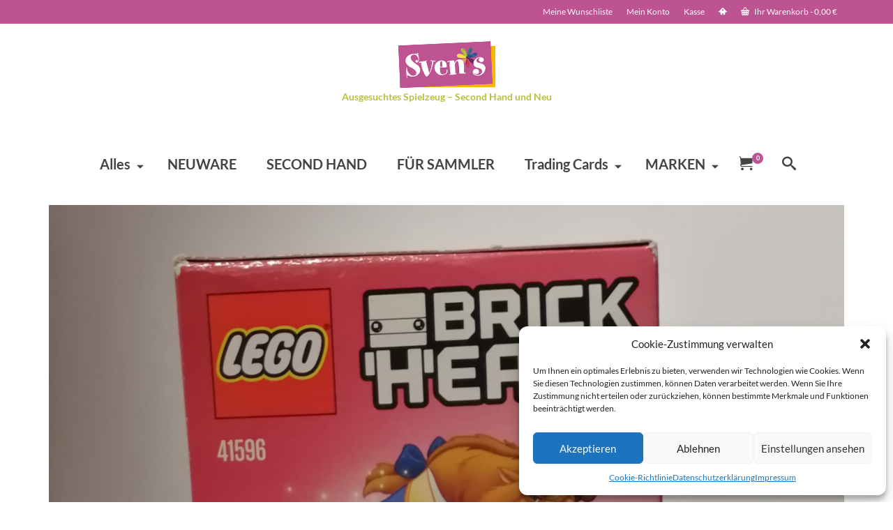

--- FILE ---
content_type: text/html; charset=UTF-8
request_url: https://www.svens-spielzeugparadies.de/?attachment_id=1893
body_size: 21964
content:
<!DOCTYPE html>
<html class="no-js" lang="de" itemscope="itemscope" itemtype="https://schema.org/WebPage" >
<head>
  <meta charset="UTF-8">
  <meta name="viewport" content="width=device-width, initial-scale=1.0">
  <meta http-equiv="X-UA-Compatible" content="IE=edge">
  <meta name='robots' content='index, follow, max-image-preview:large, max-snippet:-1, max-video-preview:-1' />

	<!-- This site is optimized with the Yoast SEO plugin v20.11 - https://yoast.com/wordpress/plugins/seo/ -->
	<title>Beast BrickHead links &mdash; Svens Spielzeugparadies – Shop</title>
	<meta name="description" content="Ausgesuchte Spielwaren: Second Hand ✔ und Neuware ✔ in unserem Online Shop entdecken. Markenartikel: Lego, Playmobil, Siku, Schleich *** gebraucht und neu hier kaufen ✔" />
	<link rel="canonical" href="https://www.svens-spielzeugparadies.de/" />
	<meta property="og:locale" content="de_DE" />
	<meta property="og:type" content="article" />
	<meta property="og:title" content="Beast BrickHead links &mdash; Svens Spielzeugparadies – Shop" />
	<meta property="og:description" content="Ausgesuchte Spielwaren: Second Hand ✔ und Neuware ✔ in unserem Online Shop entdecken. Markenartikel: Lego, Playmobil, Siku, Schleich *** gebraucht und neu hier kaufen ✔" />
	<meta property="og:url" content="https://www.svens-spielzeugparadies.de/" />
	<meta property="og:site_name" content="Svens Spielzeugparadies – Shop" />
	<meta property="article:modified_time" content="2021-01-14T10:07:17+00:00" />
	<meta property="og:image" content="https://www.svens-spielzeugparadies.de" />
	<meta property="og:image:width" content="1360" />
	<meta property="og:image:height" content="1361" />
	<meta property="og:image:type" content="image/jpeg" />
	<meta name="twitter:card" content="summary_large_image" />
	<script type="application/ld+json" class="yoast-schema-graph">{"@context":"https://schema.org","@graph":[{"@type":"WebPage","@id":"https://www.svens-spielzeugparadies.de/","url":"https://www.svens-spielzeugparadies.de/","name":"Beast BrickHead links &mdash; Svens Spielzeugparadies – Shop","isPartOf":{"@id":"https://www.svens-spielzeugparadies.de/#website"},"primaryImageOfPage":{"@id":"https://www.svens-spielzeugparadies.de/#primaryimage"},"image":{"@id":"https://www.svens-spielzeugparadies.de/#primaryimage"},"thumbnailUrl":"https://www.svens-spielzeugparadies.de/wp-content/uploads/2021/01/IMG_20210114_110108.jpg","datePublished":"2021-01-14T10:06:31+00:00","dateModified":"2021-01-14T10:07:17+00:00","description":"Ausgesuchte Spielwaren: Second Hand ✔ und Neuware ✔ in unserem Online Shop entdecken. Markenartikel: Lego, Playmobil, Siku, Schleich *** gebraucht und neu hier kaufen ✔","breadcrumb":{"@id":"https://www.svens-spielzeugparadies.de/#breadcrumb"},"inLanguage":"de","potentialAction":[{"@type":"ReadAction","target":["https://www.svens-spielzeugparadies.de/"]}]},{"@type":"ImageObject","inLanguage":"de","@id":"https://www.svens-spielzeugparadies.de/#primaryimage","url":"https://www.svens-spielzeugparadies.de/wp-content/uploads/2021/01/IMG_20210114_110108.jpg","contentUrl":"https://www.svens-spielzeugparadies.de/wp-content/uploads/2021/01/IMG_20210114_110108.jpg","width":1360,"height":1361,"caption":"Beast BrickHead links"},{"@type":"BreadcrumbList","@id":"https://www.svens-spielzeugparadies.de/#breadcrumb","itemListElement":[{"@type":"ListItem","position":1,"name":"Startseite","item":"https://www.svens-spielzeugparadies.de/"},{"@type":"ListItem","position":2,"name":"Lego BrickHeadz 41596 Beast","item":"https://www.svens-spielzeugparadies.de/produkt/lego-brickheadz-41596-beast/"},{"@type":"ListItem","position":3,"name":"Beast BrickHead links"}]},{"@type":"WebSite","@id":"https://www.svens-spielzeugparadies.de/#website","url":"https://www.svens-spielzeugparadies.de/","name":"Svens Spielzeugparadies – Shop","description":"Second Hand und Neuware – Spielzeug online entdecken","publisher":{"@id":"https://www.svens-spielzeugparadies.de/#organization"},"potentialAction":[{"@type":"SearchAction","target":{"@type":"EntryPoint","urlTemplate":"https://www.svens-spielzeugparadies.de/?s={search_term_string}"},"query-input":"required name=search_term_string"}],"inLanguage":"de"},{"@type":"Organization","@id":"https://www.svens-spielzeugparadies.de/#organization","name":"Sven's Spielzeugparadies","url":"https://www.svens-spielzeugparadies.de/","logo":{"@type":"ImageObject","inLanguage":"de","@id":"https://www.svens-spielzeugparadies.de/#/schema/logo/image/","url":"https://i1.wp.com/www.svens-spielzeugparadies.de/wp-content/uploads/2017/04/svens-logo.gif?fit=139%2C67&ssl=1","contentUrl":"https://i1.wp.com/www.svens-spielzeugparadies.de/wp-content/uploads/2017/04/svens-logo.gif?fit=139%2C67&ssl=1","width":139,"height":67,"caption":"Sven's Spielzeugparadies"},"image":{"@id":"https://www.svens-spielzeugparadies.de/#/schema/logo/image/"}}]}</script>
	<!-- / Yoast SEO plugin. -->


<link rel='dns-prefetch' href='//stats.wp.com' />
<link rel='dns-prefetch' href='//www.svens-spielzeugparadies.de' />

<link rel="alternate" type="application/rss+xml" title="Svens Spielzeugparadies – Shop &raquo; Feed" href="https://www.svens-spielzeugparadies.de/feed/" />
<link rel="alternate" type="application/rss+xml" title="Svens Spielzeugparadies – Shop &raquo; Kommentar-Feed" href="https://www.svens-spielzeugparadies.de/comments/feed/" />
<link rel="alternate" type="application/rss+xml" title="Svens Spielzeugparadies – Shop &raquo; Beast BrickHead links-Kommentar-Feed" href="https://www.svens-spielzeugparadies.de/?attachment_id=1893/feed/" />
<script type="text/javascript">
/* <![CDATA[ */
window._wpemojiSettings = {"baseUrl":"https:\/\/s.w.org\/images\/core\/emoji\/14.0.0\/72x72\/","ext":".png","svgUrl":"https:\/\/s.w.org\/images\/core\/emoji\/14.0.0\/svg\/","svgExt":".svg","source":{"concatemoji":"https:\/\/www.svens-spielzeugparadies.de\/wp-includes\/js\/wp-emoji-release.min.js?ver=6.4.7"}};
/*! This file is auto-generated */
!function(i,n){var o,s,e;function c(e){try{var t={supportTests:e,timestamp:(new Date).valueOf()};sessionStorage.setItem(o,JSON.stringify(t))}catch(e){}}function p(e,t,n){e.clearRect(0,0,e.canvas.width,e.canvas.height),e.fillText(t,0,0);var t=new Uint32Array(e.getImageData(0,0,e.canvas.width,e.canvas.height).data),r=(e.clearRect(0,0,e.canvas.width,e.canvas.height),e.fillText(n,0,0),new Uint32Array(e.getImageData(0,0,e.canvas.width,e.canvas.height).data));return t.every(function(e,t){return e===r[t]})}function u(e,t,n){switch(t){case"flag":return n(e,"\ud83c\udff3\ufe0f\u200d\u26a7\ufe0f","\ud83c\udff3\ufe0f\u200b\u26a7\ufe0f")?!1:!n(e,"\ud83c\uddfa\ud83c\uddf3","\ud83c\uddfa\u200b\ud83c\uddf3")&&!n(e,"\ud83c\udff4\udb40\udc67\udb40\udc62\udb40\udc65\udb40\udc6e\udb40\udc67\udb40\udc7f","\ud83c\udff4\u200b\udb40\udc67\u200b\udb40\udc62\u200b\udb40\udc65\u200b\udb40\udc6e\u200b\udb40\udc67\u200b\udb40\udc7f");case"emoji":return!n(e,"\ud83e\udef1\ud83c\udffb\u200d\ud83e\udef2\ud83c\udfff","\ud83e\udef1\ud83c\udffb\u200b\ud83e\udef2\ud83c\udfff")}return!1}function f(e,t,n){var r="undefined"!=typeof WorkerGlobalScope&&self instanceof WorkerGlobalScope?new OffscreenCanvas(300,150):i.createElement("canvas"),a=r.getContext("2d",{willReadFrequently:!0}),o=(a.textBaseline="top",a.font="600 32px Arial",{});return e.forEach(function(e){o[e]=t(a,e,n)}),o}function t(e){var t=i.createElement("script");t.src=e,t.defer=!0,i.head.appendChild(t)}"undefined"!=typeof Promise&&(o="wpEmojiSettingsSupports",s=["flag","emoji"],n.supports={everything:!0,everythingExceptFlag:!0},e=new Promise(function(e){i.addEventListener("DOMContentLoaded",e,{once:!0})}),new Promise(function(t){var n=function(){try{var e=JSON.parse(sessionStorage.getItem(o));if("object"==typeof e&&"number"==typeof e.timestamp&&(new Date).valueOf()<e.timestamp+604800&&"object"==typeof e.supportTests)return e.supportTests}catch(e){}return null}();if(!n){if("undefined"!=typeof Worker&&"undefined"!=typeof OffscreenCanvas&&"undefined"!=typeof URL&&URL.createObjectURL&&"undefined"!=typeof Blob)try{var e="postMessage("+f.toString()+"("+[JSON.stringify(s),u.toString(),p.toString()].join(",")+"));",r=new Blob([e],{type:"text/javascript"}),a=new Worker(URL.createObjectURL(r),{name:"wpTestEmojiSupports"});return void(a.onmessage=function(e){c(n=e.data),a.terminate(),t(n)})}catch(e){}c(n=f(s,u,p))}t(n)}).then(function(e){for(var t in e)n.supports[t]=e[t],n.supports.everything=n.supports.everything&&n.supports[t],"flag"!==t&&(n.supports.everythingExceptFlag=n.supports.everythingExceptFlag&&n.supports[t]);n.supports.everythingExceptFlag=n.supports.everythingExceptFlag&&!n.supports.flag,n.DOMReady=!1,n.readyCallback=function(){n.DOMReady=!0}}).then(function(){return e}).then(function(){var e;n.supports.everything||(n.readyCallback(),(e=n.source||{}).concatemoji?t(e.concatemoji):e.wpemoji&&e.twemoji&&(t(e.twemoji),t(e.wpemoji)))}))}((window,document),window._wpemojiSettings);
/* ]]> */
</script>
<style id='wp-emoji-styles-inline-css' type='text/css'>

	img.wp-smiley, img.emoji {
		display: inline !important;
		border: none !important;
		box-shadow: none !important;
		height: 1em !important;
		width: 1em !important;
		margin: 0 0.07em !important;
		vertical-align: -0.1em !important;
		background: none !important;
		padding: 0 !important;
	}
</style>
<link rel='stylesheet' id='wp-block-library-css' href='https://www.svens-spielzeugparadies.de/wp-includes/css/dist/block-library/style.min.css?ver=6.4.7' type='text/css' media='all' />
<link rel='stylesheet' id='wc-blocks-vendors-style-css' href='https://www.svens-spielzeugparadies.de/wp-content/plugins/woocommerce/packages/woocommerce-blocks/build/wc-blocks-vendors-style.css?ver=10.2.4' type='text/css' media='all' />
<link rel='stylesheet' id='wc-blocks-style-css' href='https://www.svens-spielzeugparadies.de/wp-content/plugins/woocommerce/packages/woocommerce-blocks/build/wc-blocks-style.css?ver=10.2.4' type='text/css' media='all' />
<style id='classic-theme-styles-inline-css' type='text/css'>
/*! This file is auto-generated */
.wp-block-button__link{color:#fff;background-color:#32373c;border-radius:9999px;box-shadow:none;text-decoration:none;padding:calc(.667em + 2px) calc(1.333em + 2px);font-size:1.125em}.wp-block-file__button{background:#32373c;color:#fff;text-decoration:none}
</style>
<style id='global-styles-inline-css' type='text/css'>
body{--wp--preset--color--black: #000;--wp--preset--color--cyan-bluish-gray: #abb8c3;--wp--preset--color--white: #fff;--wp--preset--color--pale-pink: #f78da7;--wp--preset--color--vivid-red: #cf2e2e;--wp--preset--color--luminous-vivid-orange: #ff6900;--wp--preset--color--luminous-vivid-amber: #fcb900;--wp--preset--color--light-green-cyan: #7bdcb5;--wp--preset--color--vivid-green-cyan: #00d084;--wp--preset--color--pale-cyan-blue: #8ed1fc;--wp--preset--color--vivid-cyan-blue: #0693e3;--wp--preset--color--vivid-purple: #9b51e0;--wp--preset--color--virtue-primary: #bf5493;--wp--preset--color--virtue-primary-light: #6c8dab;--wp--preset--color--very-light-gray: #eee;--wp--preset--color--very-dark-gray: #444;--wp--preset--gradient--vivid-cyan-blue-to-vivid-purple: linear-gradient(135deg,rgba(6,147,227,1) 0%,rgb(155,81,224) 100%);--wp--preset--gradient--light-green-cyan-to-vivid-green-cyan: linear-gradient(135deg,rgb(122,220,180) 0%,rgb(0,208,130) 100%);--wp--preset--gradient--luminous-vivid-amber-to-luminous-vivid-orange: linear-gradient(135deg,rgba(252,185,0,1) 0%,rgba(255,105,0,1) 100%);--wp--preset--gradient--luminous-vivid-orange-to-vivid-red: linear-gradient(135deg,rgba(255,105,0,1) 0%,rgb(207,46,46) 100%);--wp--preset--gradient--very-light-gray-to-cyan-bluish-gray: linear-gradient(135deg,rgb(238,238,238) 0%,rgb(169,184,195) 100%);--wp--preset--gradient--cool-to-warm-spectrum: linear-gradient(135deg,rgb(74,234,220) 0%,rgb(151,120,209) 20%,rgb(207,42,186) 40%,rgb(238,44,130) 60%,rgb(251,105,98) 80%,rgb(254,248,76) 100%);--wp--preset--gradient--blush-light-purple: linear-gradient(135deg,rgb(255,206,236) 0%,rgb(152,150,240) 100%);--wp--preset--gradient--blush-bordeaux: linear-gradient(135deg,rgb(254,205,165) 0%,rgb(254,45,45) 50%,rgb(107,0,62) 100%);--wp--preset--gradient--luminous-dusk: linear-gradient(135deg,rgb(255,203,112) 0%,rgb(199,81,192) 50%,rgb(65,88,208) 100%);--wp--preset--gradient--pale-ocean: linear-gradient(135deg,rgb(255,245,203) 0%,rgb(182,227,212) 50%,rgb(51,167,181) 100%);--wp--preset--gradient--electric-grass: linear-gradient(135deg,rgb(202,248,128) 0%,rgb(113,206,126) 100%);--wp--preset--gradient--midnight: linear-gradient(135deg,rgb(2,3,129) 0%,rgb(40,116,252) 100%);--wp--preset--font-size--small: 13px;--wp--preset--font-size--medium: 20px;--wp--preset--font-size--large: 36px;--wp--preset--font-size--x-large: 42px;--wp--preset--spacing--20: 0.44rem;--wp--preset--spacing--30: 0.67rem;--wp--preset--spacing--40: 1rem;--wp--preset--spacing--50: 1.5rem;--wp--preset--spacing--60: 2.25rem;--wp--preset--spacing--70: 3.38rem;--wp--preset--spacing--80: 5.06rem;--wp--preset--shadow--natural: 6px 6px 9px rgba(0, 0, 0, 0.2);--wp--preset--shadow--deep: 12px 12px 50px rgba(0, 0, 0, 0.4);--wp--preset--shadow--sharp: 6px 6px 0px rgba(0, 0, 0, 0.2);--wp--preset--shadow--outlined: 6px 6px 0px -3px rgba(255, 255, 255, 1), 6px 6px rgba(0, 0, 0, 1);--wp--preset--shadow--crisp: 6px 6px 0px rgba(0, 0, 0, 1);}:where(.is-layout-flex){gap: 0.5em;}:where(.is-layout-grid){gap: 0.5em;}body .is-layout-flow > .alignleft{float: left;margin-inline-start: 0;margin-inline-end: 2em;}body .is-layout-flow > .alignright{float: right;margin-inline-start: 2em;margin-inline-end: 0;}body .is-layout-flow > .aligncenter{margin-left: auto !important;margin-right: auto !important;}body .is-layout-constrained > .alignleft{float: left;margin-inline-start: 0;margin-inline-end: 2em;}body .is-layout-constrained > .alignright{float: right;margin-inline-start: 2em;margin-inline-end: 0;}body .is-layout-constrained > .aligncenter{margin-left: auto !important;margin-right: auto !important;}body .is-layout-constrained > :where(:not(.alignleft):not(.alignright):not(.alignfull)){max-width: var(--wp--style--global--content-size);margin-left: auto !important;margin-right: auto !important;}body .is-layout-constrained > .alignwide{max-width: var(--wp--style--global--wide-size);}body .is-layout-flex{display: flex;}body .is-layout-flex{flex-wrap: wrap;align-items: center;}body .is-layout-flex > *{margin: 0;}body .is-layout-grid{display: grid;}body .is-layout-grid > *{margin: 0;}:where(.wp-block-columns.is-layout-flex){gap: 2em;}:where(.wp-block-columns.is-layout-grid){gap: 2em;}:where(.wp-block-post-template.is-layout-flex){gap: 1.25em;}:where(.wp-block-post-template.is-layout-grid){gap: 1.25em;}.has-black-color{color: var(--wp--preset--color--black) !important;}.has-cyan-bluish-gray-color{color: var(--wp--preset--color--cyan-bluish-gray) !important;}.has-white-color{color: var(--wp--preset--color--white) !important;}.has-pale-pink-color{color: var(--wp--preset--color--pale-pink) !important;}.has-vivid-red-color{color: var(--wp--preset--color--vivid-red) !important;}.has-luminous-vivid-orange-color{color: var(--wp--preset--color--luminous-vivid-orange) !important;}.has-luminous-vivid-amber-color{color: var(--wp--preset--color--luminous-vivid-amber) !important;}.has-light-green-cyan-color{color: var(--wp--preset--color--light-green-cyan) !important;}.has-vivid-green-cyan-color{color: var(--wp--preset--color--vivid-green-cyan) !important;}.has-pale-cyan-blue-color{color: var(--wp--preset--color--pale-cyan-blue) !important;}.has-vivid-cyan-blue-color{color: var(--wp--preset--color--vivid-cyan-blue) !important;}.has-vivid-purple-color{color: var(--wp--preset--color--vivid-purple) !important;}.has-black-background-color{background-color: var(--wp--preset--color--black) !important;}.has-cyan-bluish-gray-background-color{background-color: var(--wp--preset--color--cyan-bluish-gray) !important;}.has-white-background-color{background-color: var(--wp--preset--color--white) !important;}.has-pale-pink-background-color{background-color: var(--wp--preset--color--pale-pink) !important;}.has-vivid-red-background-color{background-color: var(--wp--preset--color--vivid-red) !important;}.has-luminous-vivid-orange-background-color{background-color: var(--wp--preset--color--luminous-vivid-orange) !important;}.has-luminous-vivid-amber-background-color{background-color: var(--wp--preset--color--luminous-vivid-amber) !important;}.has-light-green-cyan-background-color{background-color: var(--wp--preset--color--light-green-cyan) !important;}.has-vivid-green-cyan-background-color{background-color: var(--wp--preset--color--vivid-green-cyan) !important;}.has-pale-cyan-blue-background-color{background-color: var(--wp--preset--color--pale-cyan-blue) !important;}.has-vivid-cyan-blue-background-color{background-color: var(--wp--preset--color--vivid-cyan-blue) !important;}.has-vivid-purple-background-color{background-color: var(--wp--preset--color--vivid-purple) !important;}.has-black-border-color{border-color: var(--wp--preset--color--black) !important;}.has-cyan-bluish-gray-border-color{border-color: var(--wp--preset--color--cyan-bluish-gray) !important;}.has-white-border-color{border-color: var(--wp--preset--color--white) !important;}.has-pale-pink-border-color{border-color: var(--wp--preset--color--pale-pink) !important;}.has-vivid-red-border-color{border-color: var(--wp--preset--color--vivid-red) !important;}.has-luminous-vivid-orange-border-color{border-color: var(--wp--preset--color--luminous-vivid-orange) !important;}.has-luminous-vivid-amber-border-color{border-color: var(--wp--preset--color--luminous-vivid-amber) !important;}.has-light-green-cyan-border-color{border-color: var(--wp--preset--color--light-green-cyan) !important;}.has-vivid-green-cyan-border-color{border-color: var(--wp--preset--color--vivid-green-cyan) !important;}.has-pale-cyan-blue-border-color{border-color: var(--wp--preset--color--pale-cyan-blue) !important;}.has-vivid-cyan-blue-border-color{border-color: var(--wp--preset--color--vivid-cyan-blue) !important;}.has-vivid-purple-border-color{border-color: var(--wp--preset--color--vivid-purple) !important;}.has-vivid-cyan-blue-to-vivid-purple-gradient-background{background: var(--wp--preset--gradient--vivid-cyan-blue-to-vivid-purple) !important;}.has-light-green-cyan-to-vivid-green-cyan-gradient-background{background: var(--wp--preset--gradient--light-green-cyan-to-vivid-green-cyan) !important;}.has-luminous-vivid-amber-to-luminous-vivid-orange-gradient-background{background: var(--wp--preset--gradient--luminous-vivid-amber-to-luminous-vivid-orange) !important;}.has-luminous-vivid-orange-to-vivid-red-gradient-background{background: var(--wp--preset--gradient--luminous-vivid-orange-to-vivid-red) !important;}.has-very-light-gray-to-cyan-bluish-gray-gradient-background{background: var(--wp--preset--gradient--very-light-gray-to-cyan-bluish-gray) !important;}.has-cool-to-warm-spectrum-gradient-background{background: var(--wp--preset--gradient--cool-to-warm-spectrum) !important;}.has-blush-light-purple-gradient-background{background: var(--wp--preset--gradient--blush-light-purple) !important;}.has-blush-bordeaux-gradient-background{background: var(--wp--preset--gradient--blush-bordeaux) !important;}.has-luminous-dusk-gradient-background{background: var(--wp--preset--gradient--luminous-dusk) !important;}.has-pale-ocean-gradient-background{background: var(--wp--preset--gradient--pale-ocean) !important;}.has-electric-grass-gradient-background{background: var(--wp--preset--gradient--electric-grass) !important;}.has-midnight-gradient-background{background: var(--wp--preset--gradient--midnight) !important;}.has-small-font-size{font-size: var(--wp--preset--font-size--small) !important;}.has-medium-font-size{font-size: var(--wp--preset--font-size--medium) !important;}.has-large-font-size{font-size: var(--wp--preset--font-size--large) !important;}.has-x-large-font-size{font-size: var(--wp--preset--font-size--x-large) !important;}
.wp-block-navigation a:where(:not(.wp-element-button)){color: inherit;}
:where(.wp-block-post-template.is-layout-flex){gap: 1.25em;}:where(.wp-block-post-template.is-layout-grid){gap: 1.25em;}
:where(.wp-block-columns.is-layout-flex){gap: 2em;}:where(.wp-block-columns.is-layout-grid){gap: 2em;}
.wp-block-pullquote{font-size: 1.5em;line-height: 1.6;}
</style>
<style id='woocommerce-inline-inline-css' type='text/css'>
.woocommerce form .form-row .required { visibility: visible; }
</style>
<link rel='stylesheet' id='cmplz-general-css' href='https://www.svens-spielzeugparadies.de/wp-content/plugins/complianz-gdpr/assets/css/cookieblocker.min.css?ver=6.5.2' type='text/css' media='all' />
<link rel='stylesheet' id='woocommerce-gzd-layout-css' href='https://www.svens-spielzeugparadies.de/wp-content/plugins/woocommerce-germanized/assets/css/layout.min.css?ver=3.13.3' type='text/css' media='all' />
<style id='woocommerce-gzd-layout-inline-css' type='text/css'>
.woocommerce-checkout .shop_table { background-color: #eeeeee; } .product p.deposit-packaging-type { font-size: 1.25em !important; } p.woocommerce-shipping-destination { display: none; }
                .wc-gzd-nutri-score-value-a {
                    background: url(https://www.svens-spielzeugparadies.de/wp-content/plugins/woocommerce-germanized/assets/images/nutri-score-a.svg) no-repeat;
                }
                .wc-gzd-nutri-score-value-b {
                    background: url(https://www.svens-spielzeugparadies.de/wp-content/plugins/woocommerce-germanized/assets/images/nutri-score-b.svg) no-repeat;
                }
                .wc-gzd-nutri-score-value-c {
                    background: url(https://www.svens-spielzeugparadies.de/wp-content/plugins/woocommerce-germanized/assets/images/nutri-score-c.svg) no-repeat;
                }
                .wc-gzd-nutri-score-value-d {
                    background: url(https://www.svens-spielzeugparadies.de/wp-content/plugins/woocommerce-germanized/assets/images/nutri-score-d.svg) no-repeat;
                }
                .wc-gzd-nutri-score-value-e {
                    background: url(https://www.svens-spielzeugparadies.de/wp-content/plugins/woocommerce-germanized/assets/images/nutri-score-e.svg) no-repeat;
                }
            
</style>
<link rel='stylesheet' id='virtue_main-css' href='https://www.svens-spielzeugparadies.de/wp-content/themes/virtue_premium/assets/css/virtue.css?ver=4.9.16' type='text/css' media='all' />
<link rel='stylesheet' id='virtue_woo-css' href='https://www.svens-spielzeugparadies.de/wp-content/themes/virtue_premium/assets/css/virtue-woocommerce.css?ver=4.9.16' type='text/css' media='all' />
<link rel='stylesheet' id='virtue_so_pb-css' href='https://www.svens-spielzeugparadies.de/wp-content/themes/virtue_premium/assets/css/virtue-so-page-builder.css?ver=4.9.16' type='text/css' media='all' />
<link rel='stylesheet' id='virtue_icons-css' href='https://www.svens-spielzeugparadies.de/wp-content/themes/virtue_premium/assets/css/virtue_icons.css?ver=4.9.16' type='text/css' media='all' />
<link rel='stylesheet' id='virtue_skin-css' href='https://www.svens-spielzeugparadies.de/wp-content/themes/virtue_premium/assets/css/skins/default.css?ver=4.9.16' type='text/css' media='all' />
<link rel='stylesheet' id='redux-google-fonts-virtue_premium-css' href='//www.svens-spielzeugparadies.de/wp-content/uploads/omgf/redux-google-fonts-virtue_premium/redux-google-fonts-virtue_premium.css?ver=1666889180' type='text/css' media='all' />
<script type="text/javascript" src="https://www.svens-spielzeugparadies.de/wp-includes/js/dist/vendor/wp-polyfill-inert.min.js?ver=3.1.2" id="wp-polyfill-inert-js"></script>
<script type="text/javascript" src="https://www.svens-spielzeugparadies.de/wp-includes/js/dist/vendor/regenerator-runtime.min.js?ver=0.14.0" id="regenerator-runtime-js"></script>
<script type="text/javascript" src="https://www.svens-spielzeugparadies.de/wp-includes/js/dist/vendor/wp-polyfill.min.js?ver=3.15.0" id="wp-polyfill-js"></script>
<script type="text/javascript" src="https://www.svens-spielzeugparadies.de/wp-includes/js/dist/hooks.min.js?ver=c6aec9a8d4e5a5d543a1" id="wp-hooks-js"></script>
<script type="text/javascript" src="https://stats.wp.com/w.js?ver=202604" id="woo-tracks-js"></script>
<script type="text/javascript" async src="https://www.svens-spielzeugparadies.de/wp-content/plugins/burst-statistics/helpers/timeme/timeme.min.js?ver=1.4.3" id="burst-timeme-js"></script>
<script type="text/javascript" src="https://www.svens-spielzeugparadies.de/wp-includes/js/dist/i18n.min.js?ver=7701b0c3857f914212ef" id="wp-i18n-js"></script>
<script type="text/javascript" id="wp-i18n-js-after">
/* <![CDATA[ */
wp.i18n.setLocaleData( { 'text direction\u0004ltr': [ 'ltr' ] } );
/* ]]> */
</script>
<script type="text/javascript" src="https://www.svens-spielzeugparadies.de/wp-includes/js/dist/url.min.js?ver=b4979979018b684be209" id="wp-url-js"></script>
<script type="text/javascript" id="wp-api-fetch-js-translations">
/* <![CDATA[ */
( function( domain, translations ) {
	var localeData = translations.locale_data[ domain ] || translations.locale_data.messages;
	localeData[""].domain = domain;
	wp.i18n.setLocaleData( localeData, domain );
} )( "default", {"translation-revision-date":"2026-01-20 17:39:02+0000","generator":"GlotPress\/4.0.3","domain":"messages","locale_data":{"messages":{"":{"domain":"messages","plural-forms":"nplurals=2; plural=n != 1;","lang":"de"},"An unknown error occurred.":["Ein unbekannter Fehler ist aufgetreten."],"The response is not a valid JSON response.":["Die Antwort ist keine g\u00fcltige JSON-Antwort."],"Media upload failed. If this is a photo or a large image, please scale it down and try again.":["Das Hochladen der Mediendatei ist fehlgeschlagen. Wenn es sich um ein Foto oder ein gro\u00dfes Bild handelt, verkleinere es bitte und versuche es erneut."],"You are probably offline.":["Du bist wahrscheinlich offline."]}},"comment":{"reference":"wp-includes\/js\/dist\/api-fetch.js"}} );
/* ]]> */
</script>
<script type="text/javascript" src="https://www.svens-spielzeugparadies.de/wp-includes/js/dist/api-fetch.min.js?ver=0fa4dabf8bf2c7adf21a" id="wp-api-fetch-js"></script>
<script type="text/javascript" id="wp-api-fetch-js-after">
/* <![CDATA[ */
wp.apiFetch.use( wp.apiFetch.createRootURLMiddleware( "https://www.svens-spielzeugparadies.de/wp-json/" ) );
wp.apiFetch.nonceMiddleware = wp.apiFetch.createNonceMiddleware( "e88009bd5a" );
wp.apiFetch.use( wp.apiFetch.nonceMiddleware );
wp.apiFetch.use( wp.apiFetch.mediaUploadMiddleware );
wp.apiFetch.nonceEndpoint = "https://www.svens-spielzeugparadies.de/wp-admin/admin-ajax.php?action=rest-nonce";
/* ]]> */
</script>
<script type="text/javascript" id="burst-js-extra">
/* <![CDATA[ */
var burst = {"url":"https:\/\/www.svens-spielzeugparadies.de\/wp-json\/","page_id":"1893","cookie_retention_days":"30","beacon_url":"https:\/\/www.svens-spielzeugparadies.de\/burst-statistics-endpoint.php","options":{"beacon_enabled":1,"enable_cookieless_tracking":0,"enable_turbo_mode":0,"do_not_track":0},"goals":[],"goals_script_url":"https:\/\/www.svens-spielzeugparadies.de\/wp-content\/plugins\/burst-statistics\/\/assets\/js\/build\/burst-goals.js"};
/* ]]> */
</script>
<script type="text/javascript" async src="https://www.svens-spielzeugparadies.de/wp-content/plugins/burst-statistics/assets/js/build/burst.min.js?ver=1.4.3" id="burst-js"></script>
<script type="text/javascript" src="https://www.svens-spielzeugparadies.de/wp-includes/js/jquery/jquery.min.js?ver=3.7.1" id="jquery-core-js"></script>
<script type="text/javascript" src="https://www.svens-spielzeugparadies.de/wp-includes/js/jquery/jquery-migrate.min.js?ver=3.4.1" id="jquery-migrate-js"></script>
<!--[if lt IE 9]>
<script type="text/javascript" src="https://www.svens-spielzeugparadies.de/wp-content/themes/virtue_premium/assets/js/vendor/respond.min.js?ver=6.4.7" id="virtue-respond-js"></script>
<![endif]-->
<link rel="https://api.w.org/" href="https://www.svens-spielzeugparadies.de/wp-json/" /><link rel="alternate" type="application/json" href="https://www.svens-spielzeugparadies.de/wp-json/wp/v2/media/1893" /><link rel="EditURI" type="application/rsd+xml" title="RSD" href="https://www.svens-spielzeugparadies.de/xmlrpc.php?rsd" />

<link rel='shortlink' href='https://www.svens-spielzeugparadies.de/?p=1893' />
<link rel="alternate" type="application/json+oembed" href="https://www.svens-spielzeugparadies.de/wp-json/oembed/1.0/embed?url=https%3A%2F%2Fwww.svens-spielzeugparadies.de%2F%3Fattachment_id%3D1893" />
<link rel="alternate" type="text/xml+oembed" href="https://www.svens-spielzeugparadies.de/wp-json/oembed/1.0/embed?url=https%3A%2F%2Fwww.svens-spielzeugparadies.de%2F%3Fattachment_id%3D1893&#038;format=xml" />
<style>.cmplz-hidden{display:none!important;}</style><style type="text/css" id="kt-custom-css">#logo {padding-top:25px;}#logo {padding-bottom:24px;}#logo {margin-left:0px;}#logo {margin-right:0px;}#nav-main, .nav-main {margin-top:29px;}#nav-main, .nav-main  {margin-bottom:10px;}.headerfont, .tp-caption, .yith-wcan-list li, .yith-wcan .yith-wcan-reset-navigation, ul.yith-wcan-label li a, .price {font-family:Lato;} 
  .topbarmenu ul li {font-family:Lato;}
  #kadbreadcrumbs {font-family:Lato;}.home-iconmenu a, .home-iconmenu .home-icon-item {background:#dd9933;}.color_gray, #kadbreadcrumbs a, .subhead, .subhead a, .posttags, .posttags a, .product_meta a, .kadence_recent_posts .postclass a {color:#bf5493;}#containerfooter h3, #containerfooter h5, #containerfooter, .footercredits p, .footerclass a, .footernav ul li a {color:#000000;}.variations .kad_radio_variations label.kt_disabled:after {content: Nicht verfügbar;}.home-message:hover {background-color:#bf5493; background-color: rgba(191, 84, 147, 0.6);}
  nav.woocommerce-pagination ul li a:hover, .wp-pagenavi a:hover, .panel-heading .accordion-toggle, .variations .kad_radio_variations label:hover, .variations .kad_radio_variations label.selectedValue {border-color: #bf5493;}
  a, a:focus, #nav-main ul.sf-menu ul li a:hover, .product_price ins .amount, .price ins .amount, .color_primary, .primary-color, #logo a.brand, #nav-main ul.sf-menu a:hover,
  .woocommerce-message:before, .woocommerce-info:before, #nav-second ul.sf-menu a:hover, .footerclass a:hover, .posttags a:hover, .subhead a:hover, .nav-trigger-case:hover .kad-menu-name, 
  .nav-trigger-case:hover .kad-navbtn, #kadbreadcrumbs a:hover, #wp-calendar a, .testimonialbox .kadtestimoniallink:hover, .star-rating, .has-virtue-primary-color {color: #bf5493;}
.widget_price_filter .ui-slider .ui-slider-handle, .product_item .kad_add_to_cart:hover, .product_item.hidetheaction:hover .kad_add_to_cart:hover, .kad-btn-primary, html .woocommerce-page .widget_layered_nav ul.yith-wcan-label li a:hover, html .woocommerce-page .widget_layered_nav ul.yith-wcan-label li.chosen a,
.product-category.grid_item a:hover h5, .woocommerce-message .button, .widget_layered_nav_filters ul li a, .widget_layered_nav ul li.chosen a, .track_order .button, .wpcf7 input.wpcf7-submit, .yith-wcan .yith-wcan-reset-navigation,.single_add_to_cart_button,
#containerfooter .menu li a:hover, .bg_primary, .portfolionav a:hover, .home-iconmenu a:hover, .home-iconmenu .home-icon-item:hover, p.demo_store, .topclass, #commentform .form-submit #submit, .kad-hover-bg-primary:hover, .widget_shopping_cart_content .checkout,
.login .form-row .button, .post-password-form input[type="submit"], .menu-cart-btn .kt-cart-total, #kad-head-cart-popup a.button.checkout, .kad-post-navigation .kad-previous-link a:hover, .kad-post-navigation .kad-next-link a:hover, .shipping-calculator-form .button, .cart_totals .checkout-button, .select2-results .select2-highlighted, .variations .kad_radio_variations label.selectedValue, #payment #place_order, .shop_table .actions input[type=submit].checkout-button, input[type="submit"].button, .order-actions .button, .productnav a:hover, .image_menu_hover_class, .select2-container--default .select2-results__option--highlighted[aria-selected], .has-virtue-primary-background-color {background: #bf5493;}#nav-second ul.sf-menu > li:hover > a, #nav-second ul.sf-menu a:hover, #nav-second ul.sf-menu li.current-menu-item > a, #nav-second ul.sf-menu ul li a:hover {color:#ffffff;}#nav-second ul.sf-menu > li:hover, #nav-second ul.sf-menu > li.current-menu-item, #nav-second ul.sf-menu ul > li.current-menu-item, #nav-second ul.sf-menu ul li a:hover {background:#bf5493;}#nav-main ul.sf-menu a:hover, .nav-main ul.sf-menu a:hover, #nav-main ul.sf-menu li.current-menu-item > a, .nav-main ul.sf-menu li.current-menu-item > a, #nav-main ul.sf-menu ul li a:hover, .nav-main ul.sf-menu ul li a:hover {color:#ffffff;}#nav-main ul.sf-menu li a:hover, .nav-main ul.sf-menu a:hover, #nav-main ul.sf-menu li.current-menu-item > a, .nav-main ul.sf-menu li.current-menu-item > a, #nav-main ul.sf-menu ul li a:hover, .nav-main ul.sf-menu ul li a:hover  {background:#bf5493;}.topclass {background:#be5392    ;}.footerclass {background:#d8d8d8    ;}@media (max-width: 991px) {.topbarmenu ul.sf-menu {display: none;} } @media only screen and (device-width: 768px) {.topbarmenu ul.sf-menu {display: none;} } @media (max-width: 768px) {#topbar-search form {display: none;}}input[type=number]::-webkit-inner-spin-button, input[type=number]::-webkit-outer-spin-button { -webkit-appearance: none; margin: 0; } input[type=number] {-moz-appearance: textfield;}.quantity input::-webkit-outer-spin-button,.quantity input::-webkit-inner-spin-button {display: none;}.woocommerce-ordering {margin: 16px 0 0;}.product_item .product_details h5 {text-transform: none;} @media (-webkit-min-device-pixel-ratio: 2), (min-resolution: 192dpi) { body #kad-banner #logo .kad-standard-logo, body #kad-banner #logo .kt-intrinsic-container-center {display: none;} body #kad-banner #logo .kad-retina-logo {display: block;}}.product_item .product_details h5 {min-height:40px;}#nav-second ul.sf-menu>li {width:16.5%;}.kad-topbar-left, .kad-topbar-left .topbarmenu {float:right;} .kad-topbar-left .topbar_social, .kad-topbar-left .topbarmenu ul, .kad-topbar-left .kad-cart-total,.kad-topbar-right #topbar-search .form-search{float:left} #topbar .mobile-nav-trigger-id {float: left;}.kad-header-style-two .nav-main ul.sf-menu > li {width: 33.333333%;}.kad-hidepostauthortop, .postauthortop {display:none;}.subhead .postedintop, .kad-hidepostedin {display:none;}.postcommentscount {display:none;}.postdate, .kad-hidedate, .postdatetooltip, .recentpost_date{display:none;}[class*="wp-image"] {-webkit-box-shadow: none;-moz-box-shadow: none;box-shadow: none;border:none;}[class*="wp-image"]:hover {-webkit-box-shadow: none;-moz-box-shadow: none;box-shadow: none;border:none;} .light-dropshaddow {-moz-box-shadow: none;-webkit-box-shadow: none;box-shadow: none;}@media (max-width: 992px) {.nav-trigger .nav-trigger-case {position: static; display: block; width: 100%;}}@media only screen and (device-width: 768px) {.nav-trigger .nav-trigger-case {position: static; display: block; width: 100%;}}.entry-content p { margin-bottom:16px;}element.style {
}

#containerfooter .menu li a {
    padding: 2px 8px;
    margin-bottom: 5px;
    background: url(../img/20black.png);
    background: rgba(0,0,0,.1);
    display: block;
    max-width: 170px;
    -webkit-transition: background .4s ease-in-out;
    -moz-transition: background .4s ease-in-out;
    -ms-transition: background .4s ease-in-out;
    -o-transition: background .4s ease-in-out;
    transition: background .4s ease-in-out;
}</style>	<noscript><style>.woocommerce-product-gallery{ opacity: 1 !important; }</style></noscript>
			<style type="text/css" id="wp-custom-css">
			/*
Füge deinen eigenen CSS-Code nach diesem Kommentar hinter dem abschließenden Schrägstrich ein. 

Klicke auf das Hilfe-Symbol oben, um mehr zu erfahren.
*/
div.product .product_meta {
    margin-top: 20px;
    padding-top: 20px;
    font-size: 13px;
    border-top: 1px solid #eee;
    border-color: rgba(0,0,0,.05);
}		</style>
		<style type="text/css" title="dynamic-css" class="options-output">header #logo a.brand,.logofont{font-family:Lato;line-height:40px;font-weight:400;font-style:normal;font-size:32px;}.kad_tagline{font-family:Lato;line-height:25px;font-weight:700;font-style:normal;color:#bac03c;font-size:14px;}.product_item .product_details h5{font-family:Lato;line-height:20px;font-weight:700;font-style:normal;font-size:16px;}h1{font-family:Lato;line-height:40px;font-weight:700;font-style:normal;color:#be5392;font-size:38px;}h2{font-family:Lato;line-height:40px;font-weight:400;font-style:normal;font-size:32px;}h3{font-family:Lato;line-height:40px;font-weight:400;font-style:normal;font-size:28px;}h4{font-family:Lato;line-height:40px;font-weight:400;font-style:normal;font-size:24px;}h5{font-family:Lato;line-height:24px;font-weight:normal;font-style:normal;font-size:18px;}body{font-family:Lato;line-height:20px;font-weight:400;font-style:normal;font-size:14px;}#nav-main ul.sf-menu a, .nav-main ul.sf-menu a{font-family:Lato;line-height:18px;font-weight:700;font-style:normal;font-size:20px;}#nav-second ul.sf-menu a{font-family:Lato;line-height:22px;font-weight:700;font-style:normal;color:#000000;font-size:20px;}#nav-main ul.sf-menu ul li a, #nav-second ul.sf-menu ul li a, .nav-main ul.sf-menu ul li a{line-height:inheritpx;font-size:12px;}#nav-main ul.sf-menu ul li a:hover, #nav-second ul.sf-menu ul li a:hover, .nav-main ul.sf-menu ul li a:hover{color:#ffffff;}.kad-nav-inner .kad-mnav, .kad-mobile-nav .kad-nav-inner li a,.nav-trigger-case{font-family:Lato;line-height:20px;font-weight:400;font-style:normal;font-size:16px;}</style></head>
<body data-cmplz=1 class="attachment attachment-template-default single single-attachment postid-1893 attachmentid-1893 attachment-jpeg wp-embed-responsive theme-virtue_premium woocommerce-no-js kt-showsub-indicator notsticky virtue-skin-default wide ?attachment_id=1893" data-smooth-scrolling="0" data-smooth-scrolling-hide="0" data-jsselect="1" data-product-tab-scroll="0" data-animate="1" data-sticky="0" >
		<div id="wrapper" class="container">
	<!--[if lt IE 8]><div class="alert"> You are using an outdated browser. Please upgrade your browser to improve your experience.</div><![endif]-->
	<header id="kad-banner" class="banner headerclass kt-not-mobile-sticky " data-header-shrink="0" data-mobile-sticky="0" data-menu-stick="0">
<div id="topbar" class="topclass">
	<div class="container">
		<div class="row">
			<div class="col-md-6 col-sm-6 kad-topbar-left">
				<div class="topbarmenu clearfix">
				<ul id="menu-topbar" class="sf-menu"><li  class="menu-meine-wunschliste menu-item-105 menu-item"><a href="https://www.svens-spielzeugparadies.de/wunschliste/"><span>Meine Wunschliste</span></a></li>
<li  class="menu-mein-konto menu-item-40 menu-item"><a href="https://www.svens-spielzeugparadies.de/mein-konto/"><span>Mein Konto</span></a></li>
<li  class="menu-kasse menu-item-41 menu-item"><a href="https://www.svens-spielzeugparadies.de/kasse/"><span>Kasse</span></a></li>
</ul>						<div id="mobile-nav-trigger-top" class="nav-trigger mobile-nav-trigger-id">
							<a class="nav-trigger-case" data-toggle="collapse" rel="nofollow" data-target=".top_mobile_menu_collapse">
								<div class="kad-navbtn clearfix"><i class="icon-menu"></i></div>
							</a>
						</div>
												<div class="topbar_social">
							<ul>
								<li><a href="https://www.svens-spielzeugparadies.de/" data-toggle="tooltip" data-placement="bottom" target="_self" class="topbar-icon-1" data-original-title=""><i class="icon-home2"></i></a></li>							</ul>
						</div>
													<ul class="kad-cart-total">
									<li>
										<a class="cart-contents" href="https://www.svens-spielzeugparadies.de/warenkorb/" title="Ihren Warenkorb anzeigen">
											<i class="icon-basket" style="padding-right:5px;"></i> 
											Ihr Warenkorb 
											<span class="kad-cart-dash">-</span> 
											<span class="woocommerce-Price-amount amount"><bdi>0,00&nbsp;<span class="woocommerce-Price-currencySymbol">&euro;</span></bdi></span>										</a>
									</li>
								</ul>
											</div>
			</div><!-- close col-md-6 -->
			<div class="col-md-6 col-sm-6 kad-topbar-right">
				<div id="topbar-search" class="topbar-widget">
									</div>
			</div> <!-- close col-md-6-->
		</div> <!-- Close Row -->
					<div id="kad-mobile-nav-top" class="kad-mobile-nav id-kad-mobile-nav">
				<div class="kad-nav-inner mobileclass">
					<div id="mobile_menu_collapse_top" class="kad-nav-collapse collapse top_mobile_menu_collapse">
						<form role="search" method="get" class="form-search" action="https://www.svens-spielzeugparadies.de/">
	<label>
		<span class="screen-reader-text">Suche nach:</span>
		<input type="text" value="" name="s" class="search-query" placeholder="Suche">
	</label>
	<button type="submit" class="search-icon" aria-label="Submit Search"><i class="icon-search"></i></button>
</form>
<ul id="menu-topbar-1" class="kad-top-mnav"><li  class="menu-meine-wunschliste menu-item-105 menu-item"><a href="https://www.svens-spielzeugparadies.de/wunschliste/"><span>Meine Wunschliste</span></a></li>
<li  class="menu-mein-konto menu-item-40 menu-item"><a href="https://www.svens-spielzeugparadies.de/mein-konto/"><span>Mein Konto</span></a></li>
<li  class="menu-kasse menu-item-41 menu-item"><a href="https://www.svens-spielzeugparadies.de/kasse/"><span>Kasse</span></a></li>
</ul>					</div>
				</div>
			</div>
			</div> <!-- Close Container -->
</div>	<div class="container">
		<div class="row">
			<div class="col-md-12 clearfix kad-header-left">
				<div id="logo" class="logocase">
					<a class="brand logofont" href="https://www.svens-spielzeugparadies.de/" title="Svens Spielzeugparadies – Shop">
													<div id="thelogo">
																	<img src="https://www.svens-spielzeugparadies.de/wp-content/uploads/2017/04/svens-logo.gif" alt="Svens Spielzeugparadies – Shop" class="kad-standard-logo" />
																		<img src="https://www.svens-spielzeugparadies.de/wp-content/uploads/2017/04/svens-logo.gif" class="kad-retina-logo" alt="Svens Spielzeugparadies – Shop" style="max-height:67px" />
															</div>
												</a>
										<p class="kad_tagline belowlogo-text">Ausgesuchtes Spielzeug – Second Hand und Neu</p>
								</div> <!-- Close #logo -->
			</div><!-- close kad-header-left -->
						<div class="col-md-12 kad-header-right">
							<nav id="nav-main" class="clearfix">
					<ul id="menu-hauptmenue" class="sf-menu"><li  class="menu-alles sf-dropdown menu-item-has-children menu-item-39 menu-item"><a href="https://www.svens-spielzeugparadies.de/shop/"><span>Alles</span></a>
<ul class="sub-menu sf-dropdown-menu dropdown">
	<li  class="menu-autos-fahrzeuge menu-item-903 menu-item"><a href="https://www.svens-spielzeugparadies.de/produkt-kategorie/autos-fahrzeuge/"><span>Autos, Fahrzeuge</span></a></li>
	<li  class="menu-puppen-zubehoer-barbies menu-item-906 menu-item"><a href="https://www.svens-spielzeugparadies.de/produkt-kategorie/puppen-und-stofftiere/"><span>Puppen, Zubehör, Barbies</span></a></li>
	<li  class="menu-sammelfiguren-schleich menu-item-904 menu-item"><a href="https://www.svens-spielzeugparadies.de/produkt-kategorie/sammelfiguren/"><span>Sammelfiguren, Schleich</span></a></li>
	<li  class="menu-playmobil menu-item-914 menu-item"><a href="https://www.svens-spielzeugparadies.de/produkt-kategorie/marken/playmobil/"><span>Playmobil</span></a></li>
	<li  class="menu-lego menu-item-913 menu-item"><a href="https://www.svens-spielzeugparadies.de/produkt-kategorie/marken/lego/"><span>Lego</span></a></li>
	<li  class="menu-spiele menu-item-905 menu-item"><a href="https://www.svens-spielzeugparadies.de/produkt-kategorie/spiele/"><span>Spiele</span></a></li>
	<li  class="menu-kreatives menu-item-912 menu-item"><a href="https://www.svens-spielzeugparadies.de/produkt-kategorie/kreatives/"><span>Kreatives</span></a></li>
	<li  class="menu-buecher-zeitschriften menu-item-909 menu-item"><a href="https://www.svens-spielzeugparadies.de/produkt-kategorie/buecher/"><span>Bücher; Zeitschriften</span></a></li>
	<li  class="menu-filme menu-item-910 menu-item"><a href="https://www.svens-spielzeugparadies.de/produkt-kategorie/filme/"><span>Filme</span></a></li>
	<li  class="menu-hoerspiele menu-item-911 menu-item"><a href="https://www.svens-spielzeugparadies.de/produkt-kategorie/hoerspiele/"><span>Hörspiele</span></a></li>
	<li  class="menu-sticker menu-item-5818 menu-item"><a href="https://www.svens-spielzeugparadies.de/produkt-kategorie/sticker/"><span>Sticker</span></a></li>
	<li  class="menu-trading-cards menu-item-3075 menu-item"><a href="https://www.svens-spielzeugparadies.de/produkt-kategorie/trading-cards/"><span>Trading Cards</span></a></li>
	<li  class="menu-videospiele menu-item-5819 menu-item"><a href="https://www.svens-spielzeugparadies.de/produkt-kategorie/videospiele/"><span>Videospiele</span></a></li>
</ul>
</li>
<li  class="menu-neuware menu-item-81 menu-item"><a href="https://www.svens-spielzeugparadies.de/produkt-kategorie/neuware/"><span>NEUWARE</span></a></li>
<li  class="menu-second-hand menu-item-82 menu-item"><a href="https://www.svens-spielzeugparadies.de/produkt-kategorie/second-hand/"><span>SECOND HAND</span></a></li>
<li  class="menu-fuer-sammler menu-item-83 menu-item"><a href="https://www.svens-spielzeugparadies.de/produkt-kategorie/fuer-sammler/"><span>FÜR SAMMLER</span></a></li>
<li  class="menu-trading-cards sf-dropdown menu-item-has-children menu-item-3076 menu-item"><a href="https://www.svens-spielzeugparadies.de/produkt-kategorie/trading-cards/"><span>Trading Cards</span></a>
<ul class="sub-menu sf-dropdown-menu dropdown">
	<li  class="menu-adrenalyn-xl menu-item-5803 menu-item"><a href="https://www.svens-spielzeugparadies.de/produkt-kategorie/trading-cards/adrenalyn-xl/"><span>Adrenalyn XL</span></a></li>
	<li  class="menu-fortnite menu-item-3077 menu-item"><a href="https://www.svens-spielzeugparadies.de/produkt-kategorie/trading-cards/fortnite/"><span>Fortnite</span></a></li>
	<li  class="menu-lego-jurassic-world menu-item-5805 menu-item"><a href="https://www.svens-spielzeugparadies.de/produkt-kategorie/trading-cards/jurassic-world/"><span>Lego Jurassic World</span></a></li>
	<li  class="menu-lego-star-wars menu-item-5807 menu-item"><a href="https://www.svens-spielzeugparadies.de/produkt-kategorie/trading-cards/lego-star-wars-tcg/"><span>Lego Star Wars</span></a></li>
	<li  class="menu-lego-ninjago menu-item-3078 menu-item"><a href="https://www.svens-spielzeugparadies.de/produkt-kategorie/trading-cards/lego-ninjago-tcg/"><span>Lego Ninjago</span></a></li>
	<li  class="menu-match-attax menu-item-5809 menu-item"><a href="https://www.svens-spielzeugparadies.de/produkt-kategorie/trading-cards/match-attax/"><span>Match Attax</span></a></li>
	<li  class="menu-magic-the-gathering menu-item-5808 menu-item"><a href="https://www.svens-spielzeugparadies.de/produkt-kategorie/trading-cards/magic-the-gathering/"><span>Magic: The Gathering</span></a></li>
	<li  class="menu-pokemon menu-item-3079 menu-item"><a href="https://www.svens-spielzeugparadies.de/produkt-kategorie/trading-cards/pokemon/"><span>Pokemon</span></a></li>
	<li  class="menu-panini menu-item-5811 menu-item"><a href="https://www.svens-spielzeugparadies.de/produkt-kategorie/trading-cards/panini-trading-cards/"><span>Panini</span></a></li>
	<li  class="menu-topps menu-item-5816 menu-item"><a href="https://www.svens-spielzeugparadies.de/produkt-kategorie/trading-cards/topps-trading-cards/"><span>Topps</span></a></li>
	<li  class="menu-world-of-warcraft menu-item-5817 menu-item"><a href="https://www.svens-spielzeugparadies.de/produkt-kategorie/trading-cards/world-of-warcraft/"><span>World of Warcraft</span></a></li>
	<li  class="menu-yu-gi-oh menu-item-3080 menu-item"><a href="https://www.svens-spielzeugparadies.de/produkt-kategorie/trading-cards/yu-gi-oh/"><span>Yu-Gi-Oh!</span></a></li>
</ul>
</li>
<li  class="menu-marken sf-dropdown menu-item-has-children menu-item-66 menu-item"><a><span>MARKEN</span></a>
<ul class="sub-menu sf-dropdown-menu dropdown">
	<li  class="menu-bullyland menu-item-3074 menu-item"><a href="https://www.svens-spielzeugparadies.de/produkt-kategorie/marken/bullyland/"><span>Bullyland</span></a></li>
	<li  class="menu-goki menu-item-645 menu-item"><a href="https://www.svens-spielzeugparadies.de/produkt-kategorie/marken/goki/"><span>Goki</span></a></li>
	<li  class="menu-lego menu-item-62 menu-item"><a href="https://www.svens-spielzeugparadies.de/produkt-kategorie/marken/lego/"><span>Lego</span></a></li>
	<li  class="menu-playmobil menu-item-63 menu-item"><a href="https://www.svens-spielzeugparadies.de/produkt-kategorie/marken/playmobil/"><span>Playmobil</span></a></li>
	<li  class="menu-siku menu-item-65 menu-item"><a href="https://www.svens-spielzeugparadies.de/produkt-kategorie/marken/siku/"><span>Siku</span></a></li>
	<li  class="menu-schleich menu-item-64 menu-item"><a href="https://www.svens-spielzeugparadies.de/produkt-kategorie/marken/schleich/"><span>Schleich</span></a></li>
	<li  class="menu-wiking menu-item-3073 menu-item"><a href="https://www.svens-spielzeugparadies.de/produkt-kategorie/marken/wiking/"><span>Wiking</span></a></li>
</ul>
</li>
            <li class="menu-cart-icon-kt sf-dropdown">
        <a class="menu-cart-btn" title="Ihr Warenkorb" href="https://www.svens-spielzeugparadies.de/warenkorb/">
          <div class="kt-cart-container"><i class="icon-cart"></i><span class="kt-cart-total">0</span></div>
        </a>
        <ul id="kad-head-cart-popup" class="sf-dropdown-menu kad-head-cart-popup">
            <div class="kt-header-mini-cart-refreash">
            

	<p class="woocommerce-mini-cart__empty-message">Es befinden sich keine Produkte im Warenkorb.</p>


            </div>
          </ul>
        </li>
                <li class="menu-search-icon-kt">
      <a class="kt-menu-search-btn collapsed" title="Suche" data-toggle="collapse" data-target="#kad-menu-search-popup">
        <i class="icon-search"></i>
      </a>
        <div id="kad-menu-search-popup" class="search-container container collapse">
          <div class="kt-search-container">
          

<form role="search" method="get" class="form-search product-search-form" action="https://www.svens-spielzeugparadies.de/">
	<label class="screen-reader-text" for="woocommerce-product-search-field-0">Suche nach:</label>
	<input type="text" value="" id="woocommerce-product-search-field-0" name="s" class="search-query search-field" placeholder="Suche nach Produkten:" />
	<button type="submit" class="search-icon" aria-label="Submit Search"><i class="icon-search"></i></button>
	<input type="hidden" name="post_type" value="product" />
</form>          </div>
        </div>
    </li>
       </ul>				</nav>
							</div> <!-- Close kad-header-right -->       
		</div> <!-- Close Row -->
						<div id="mobile-nav-trigger" class="nav-trigger mobile-nav-trigger-id">
					<button class="nav-trigger-case collapsed mobileclass" title="Menü" data-toggle="collapse" rel="nofollow" data-target=".mobile_menu_collapse">
						<span class="kad-navbtn clearfix">
							<i class="icon-menu"></i>
						</span>
						<span class="kad-menu-name">
							Menü						</span>
					</button>
				</div>
				<div id="kad-mobile-nav" class="kad-mobile-nav id-kad-mobile-nav">
					<div class="kad-nav-inner mobileclass">
						<div id="mobile_menu_collapse" class="kad-nav-collapse collapse mobile_menu_collapse">
							

<form role="search" method="get" class="form-search product-search-form" action="https://www.svens-spielzeugparadies.de/">
	<label class="screen-reader-text" for="woocommerce-product-search-field-1">Suche nach:</label>
	<input type="text" value="" id="woocommerce-product-search-field-1" name="s" class="search-query search-field" placeholder="Suche nach Produkten:" />
	<button type="submit" class="search-icon" aria-label="Submit Search"><i class="icon-search"></i></button>
	<input type="hidden" name="post_type" value="product" />
</form><ul id="menu-hauptmenue-1" class="kad-mnav"><li  class="menu-alles sf-dropdown menu-item-has-children menu-item-39 menu-item"><a href="https://www.svens-spielzeugparadies.de/shop/"><span>Alles</span></a>
<ul class="sub-menu sf-dropdown-menu dropdown">
	<li  class="menu-autos-fahrzeuge menu-item-903 menu-item"><a href="https://www.svens-spielzeugparadies.de/produkt-kategorie/autos-fahrzeuge/"><span>Autos, Fahrzeuge</span></a></li>
	<li  class="menu-puppen-zubehoer-barbies menu-item-906 menu-item"><a href="https://www.svens-spielzeugparadies.de/produkt-kategorie/puppen-und-stofftiere/"><span>Puppen, Zubehör, Barbies</span></a></li>
	<li  class="menu-sammelfiguren-schleich menu-item-904 menu-item"><a href="https://www.svens-spielzeugparadies.de/produkt-kategorie/sammelfiguren/"><span>Sammelfiguren, Schleich</span></a></li>
	<li  class="menu-playmobil menu-item-914 menu-item"><a href="https://www.svens-spielzeugparadies.de/produkt-kategorie/marken/playmobil/"><span>Playmobil</span></a></li>
	<li  class="menu-lego menu-item-913 menu-item"><a href="https://www.svens-spielzeugparadies.de/produkt-kategorie/marken/lego/"><span>Lego</span></a></li>
	<li  class="menu-spiele menu-item-905 menu-item"><a href="https://www.svens-spielzeugparadies.de/produkt-kategorie/spiele/"><span>Spiele</span></a></li>
	<li  class="menu-kreatives menu-item-912 menu-item"><a href="https://www.svens-spielzeugparadies.de/produkt-kategorie/kreatives/"><span>Kreatives</span></a></li>
	<li  class="menu-buecher-zeitschriften menu-item-909 menu-item"><a href="https://www.svens-spielzeugparadies.de/produkt-kategorie/buecher/"><span>Bücher; Zeitschriften</span></a></li>
	<li  class="menu-filme menu-item-910 menu-item"><a href="https://www.svens-spielzeugparadies.de/produkt-kategorie/filme/"><span>Filme</span></a></li>
	<li  class="menu-hoerspiele menu-item-911 menu-item"><a href="https://www.svens-spielzeugparadies.de/produkt-kategorie/hoerspiele/"><span>Hörspiele</span></a></li>
	<li  class="menu-sticker menu-item-5818 menu-item"><a href="https://www.svens-spielzeugparadies.de/produkt-kategorie/sticker/"><span>Sticker</span></a></li>
	<li  class="menu-trading-cards menu-item-3075 menu-item"><a href="https://www.svens-spielzeugparadies.de/produkt-kategorie/trading-cards/"><span>Trading Cards</span></a></li>
	<li  class="menu-videospiele menu-item-5819 menu-item"><a href="https://www.svens-spielzeugparadies.de/produkt-kategorie/videospiele/"><span>Videospiele</span></a></li>
</ul>
</li>
<li  class="menu-neuware menu-item-81 menu-item"><a href="https://www.svens-spielzeugparadies.de/produkt-kategorie/neuware/"><span>NEUWARE</span></a></li>
<li  class="menu-second-hand menu-item-82 menu-item"><a href="https://www.svens-spielzeugparadies.de/produkt-kategorie/second-hand/"><span>SECOND HAND</span></a></li>
<li  class="menu-fuer-sammler menu-item-83 menu-item"><a href="https://www.svens-spielzeugparadies.de/produkt-kategorie/fuer-sammler/"><span>FÜR SAMMLER</span></a></li>
<li  class="menu-trading-cards sf-dropdown menu-item-has-children menu-item-3076 menu-item"><a href="https://www.svens-spielzeugparadies.de/produkt-kategorie/trading-cards/"><span>Trading Cards</span></a>
<ul class="sub-menu sf-dropdown-menu dropdown">
	<li  class="menu-adrenalyn-xl menu-item-5803 menu-item"><a href="https://www.svens-spielzeugparadies.de/produkt-kategorie/trading-cards/adrenalyn-xl/"><span>Adrenalyn XL</span></a></li>
	<li  class="menu-fortnite menu-item-3077 menu-item"><a href="https://www.svens-spielzeugparadies.de/produkt-kategorie/trading-cards/fortnite/"><span>Fortnite</span></a></li>
	<li  class="menu-lego-jurassic-world menu-item-5805 menu-item"><a href="https://www.svens-spielzeugparadies.de/produkt-kategorie/trading-cards/jurassic-world/"><span>Lego Jurassic World</span></a></li>
	<li  class="menu-lego-star-wars menu-item-5807 menu-item"><a href="https://www.svens-spielzeugparadies.de/produkt-kategorie/trading-cards/lego-star-wars-tcg/"><span>Lego Star Wars</span></a></li>
	<li  class="menu-lego-ninjago menu-item-3078 menu-item"><a href="https://www.svens-spielzeugparadies.de/produkt-kategorie/trading-cards/lego-ninjago-tcg/"><span>Lego Ninjago</span></a></li>
	<li  class="menu-match-attax menu-item-5809 menu-item"><a href="https://www.svens-spielzeugparadies.de/produkt-kategorie/trading-cards/match-attax/"><span>Match Attax</span></a></li>
	<li  class="menu-magic-the-gathering menu-item-5808 menu-item"><a href="https://www.svens-spielzeugparadies.de/produkt-kategorie/trading-cards/magic-the-gathering/"><span>Magic: The Gathering</span></a></li>
	<li  class="menu-pokemon menu-item-3079 menu-item"><a href="https://www.svens-spielzeugparadies.de/produkt-kategorie/trading-cards/pokemon/"><span>Pokemon</span></a></li>
	<li  class="menu-panini menu-item-5811 menu-item"><a href="https://www.svens-spielzeugparadies.de/produkt-kategorie/trading-cards/panini-trading-cards/"><span>Panini</span></a></li>
	<li  class="menu-topps menu-item-5816 menu-item"><a href="https://www.svens-spielzeugparadies.de/produkt-kategorie/trading-cards/topps-trading-cards/"><span>Topps</span></a></li>
	<li  class="menu-world-of-warcraft menu-item-5817 menu-item"><a href="https://www.svens-spielzeugparadies.de/produkt-kategorie/trading-cards/world-of-warcraft/"><span>World of Warcraft</span></a></li>
	<li  class="menu-yu-gi-oh menu-item-3080 menu-item"><a href="https://www.svens-spielzeugparadies.de/produkt-kategorie/trading-cards/yu-gi-oh/"><span>Yu-Gi-Oh!</span></a></li>
</ul>
</li>
<li  class="menu-marken sf-dropdown menu-item-has-children menu-item-66 menu-item"><a><span>MARKEN</span></a>
<ul class="sub-menu sf-dropdown-menu dropdown">
	<li  class="menu-bullyland menu-item-3074 menu-item"><a href="https://www.svens-spielzeugparadies.de/produkt-kategorie/marken/bullyland/"><span>Bullyland</span></a></li>
	<li  class="menu-goki menu-item-645 menu-item"><a href="https://www.svens-spielzeugparadies.de/produkt-kategorie/marken/goki/"><span>Goki</span></a></li>
	<li  class="menu-lego menu-item-62 menu-item"><a href="https://www.svens-spielzeugparadies.de/produkt-kategorie/marken/lego/"><span>Lego</span></a></li>
	<li  class="menu-playmobil menu-item-63 menu-item"><a href="https://www.svens-spielzeugparadies.de/produkt-kategorie/marken/playmobil/"><span>Playmobil</span></a></li>
	<li  class="menu-siku menu-item-65 menu-item"><a href="https://www.svens-spielzeugparadies.de/produkt-kategorie/marken/siku/"><span>Siku</span></a></li>
	<li  class="menu-schleich menu-item-64 menu-item"><a href="https://www.svens-spielzeugparadies.de/produkt-kategorie/marken/schleich/"><span>Schleich</span></a></li>
	<li  class="menu-wiking menu-item-3073 menu-item"><a href="https://www.svens-spielzeugparadies.de/produkt-kategorie/marken/wiking/"><span>Wiking</span></a></li>
</ul>
</li>
</ul>						</div>
					</div>
				</div>   
					</div> <!-- Close Container -->
	</header>
	<div class="wrap clearfix contentclass hfeed" role="document">

			<div class="container virtue-woomessages-container"><div class="woocommerce"></div></div><div id="content" class="container">
	<div id="post-1893" class="row single-article kt-attachment-page">
		<div class="main col-md-12" id="ktmain" role="main">
							<article class="post-1893 attachment type-attachment status-inherit hentry">
					<a href="https://www.svens-spielzeugparadies.de/wp-content/uploads/2021/01/IMG_20210114_110108.jpg">
					<img width="1360" height="1361" src="https://www.svens-spielzeugparadies.de/wp-content/uploads/2021/01/IMG_20210114_110108.jpg" class="attachment-full size-full" alt="Beast BrickHead links" decoding="async" fetchpriority="high" srcset="https://www.svens-spielzeugparadies.de/wp-content/uploads/2021/01/IMG_20210114_110108.jpg 1360w, https://www.svens-spielzeugparadies.de/wp-content/uploads/2021/01/IMG_20210114_110108-300x300.jpg 300w, https://www.svens-spielzeugparadies.de/wp-content/uploads/2021/01/IMG_20210114_110108-1024x1024.jpg 1024w, https://www.svens-spielzeugparadies.de/wp-content/uploads/2021/01/IMG_20210114_110108-150x150.jpg 150w, https://www.svens-spielzeugparadies.de/wp-content/uploads/2021/01/IMG_20210114_110108-768x769.jpg 768w, https://www.svens-spielzeugparadies.de/wp-content/uploads/2021/01/IMG_20210114_110108-456x456.jpg 456w, https://www.svens-spielzeugparadies.de/wp-content/uploads/2021/01/IMG_20210114_110108-100x100.jpg 100w" sizes="(max-width: 1360px) 100vw, 1360px" />					</a>
					<header>
					<a href="https://www.svens-spielzeugparadies.de/wp-content/uploads/2021/01/IMG_20210114_110108.jpg">
						<h1 class="entry-title">Beast BrickHead links</h1>
					</a>
					<div class="subhead">
	</div>
					</header>
					<div class="entry-content clearfix">
						<p>Beast BrickHead links</p>
					</div>
					<footer class="single-footer">
					</footer>
					<div id="virtue_comments"></div>	<section id="respond-container">
			<div id="respond" class="comment-respond">
		<h3 id="reply-title" class="comment-reply-title">Schreibe einen Kommentar <small><a rel="nofollow" id="cancel-comment-reply-link" href="/?attachment_id=1893#respond" style="display:none;">Antwort abbrechen</a></small></h3><form action="https://www.svens-spielzeugparadies.de/wp-comments-post.php" method="post" id="commentform" class="comment-form"><p class="comment-notes"><span id="email-notes">Deine E-Mail-Adresse wird nicht veröffentlicht.</span> <span class="required-field-message">Erforderliche Felder sind mit <span class="required">*</span> markiert</span></p><p class="comment-form-comment"><label for="comment">Kommentar <span class="required">*</span></label> <textarea autocomplete="new-password"  id="jef97b9887"  name="jef97b9887"   cols="45" rows="8" maxlength="65525" required="required"></textarea><textarea id="comment" aria-label="hp-comment" aria-hidden="true" name="comment" autocomplete="new-password" style="padding:0 !important;clip:rect(1px, 1px, 1px, 1px) !important;position:absolute !important;white-space:nowrap !important;height:1px !important;width:1px !important;overflow:hidden !important;" tabindex="-1"></textarea><script data-noptimize>document.getElementById("comment").setAttribute( "id", "af48e73370908a310c1647ca0d561a30" );document.getElementById("jef97b9887").setAttribute( "id", "comment" );</script></p><div class="row"><p class="comment-form-author"><label for="author">Name <span class="required">*</span></label> <input id="author" name="author" type="text" value="" size="30" maxlength="245" autocomplete="name" required="required" /></p>
<p class="comment-form-email"><label for="email">E-Mail-Adresse <span class="required">*</span></label> <input id="email" name="email" type="text" value="" size="30" maxlength="100" aria-describedby="email-notes" autocomplete="email" required="required" /></p>
<p class="comment-form-url"><label for="url">Website</label> <input id="url" name="url" type="text" value="" size="30" maxlength="200" autocomplete="url" /></p>
</div><p class="form-submit"><input name="submit" type="submit" id="submit" class="submit" value="Kommentar abschicken" /> <input type='hidden' name='comment_post_ID' value='1893' id='comment_post_ID'>
<input type='hidden' name='comment_parent' id='comment_parent' value='0'>
</p></form>	</div><!-- #respond -->
		</section><!-- /#respond -->
				</article>
					</div>
			</div><!-- /.row-->
					</div><!-- /.content -->
	</div><!-- /.wrap -->
<footer id="containerfooter" class="footerclass">
  <div class="container">
  	<div class="row">
  		 
					<div class="col-md-4 footercol1">
					<div class="widget-1 widget-first footer-widget widget"><aside id="nav_menu-2" class="widget_nav_menu"><h3>Kleingedrucktes</h3><ul id="menu-kleingedrucktes" class="menu"><li  class="menu-kontakt menu-item-2866 menu-item"><a href="https://www.svens-spielzeugparadies.de/kontakt/"><span>Kontakt</span></a></li>
<li  class="menu-impressum menu-item-111 menu-item"><a href="https://www.svens-spielzeugparadies.de/impressum-2/"><span>Impressum</span></a></li>
<li  class="menu-versandarten menu-item-74 menu-item"><a href="https://www.svens-spielzeugparadies.de/versandarten/"><span>Versandarten</span></a></li>
<li  class="menu-zahlungsarten menu-item-73 menu-item"><a href="https://www.svens-spielzeugparadies.de/bezahlmoeglichkeiten/"><span>Zahlungsarten</span></a></li>
<li  class="menu-agb menu-item-76 menu-item"><a href="https://www.svens-spielzeugparadies.de/agb/"><span>AGB</span></a></li>
<li  class="menu-widerrufsbelehrung menu-item-75 menu-item"><a href="https://www.svens-spielzeugparadies.de/widerrufsbelehrung/"><span>Widerrufsbelehrung</span></a></li>
<li  class="menu-datenschutzerklaerung menu-item-77 menu-item"><a href="https://www.svens-spielzeugparadies.de/datenschutzbelehrung/"><span>Datenschutzerklärung</span></a></li>
<li  class="menu-cookie-richtlinie-eu menu-item-6268 menu-item"><a href="https://www.svens-spielzeugparadies.de/cookie-richtlinie-eu/"><span>Cookie-Richtlinie (EU)</span></a></li>
</ul></aside></div><div class="widget-2 widget-last footer-widget widget"><aside id="kadence_image_grid-2" class="kadence_image_grid">        	            <div class="imagegrid-widget">
		          			          			<a href="https://www.svens-spielzeugparadies.de/20-jahre-20-rabatt/" title="20 Jahre – 20 % Rabatt" class="imagegrid_item lightboxhover">
		          			 	<img src="https://www.svens-spielzeugparadies.de/wp-content/uploads/2018/08/Bildschirmfoto-2018-08-07-um-12.13.52-80x50.png" width="80" height="50" srcset="https://www.svens-spielzeugparadies.de/wp-content/uploads/2018/08/Bildschirmfoto-2018-08-07-um-12.13.52-80x50.png 80w, https://www.svens-spielzeugparadies.de/wp-content/uploads/2018/08/Bildschirmfoto-2018-08-07-um-12.13.52-160x100.png 160w" sizes="(max-width: 80px) 100vw, 80px" class="attachment-widget-thumb size-widget-thumb wp-post-image" alt="" >		          			</a>
		          				          			<a href="https://www.svens-spielzeugparadies.de/wir-feiern-20-jahre-mit-20-rabatt-in-unserem-online-shop/" title="Wir feiern 20 Jahre mit 20 % Rabatt in unserem Online-Shop" class="imagegrid_item lightboxhover">
		          			 	<img src="https://www.svens-spielzeugparadies.de/wp-content/uploads/2017/04/Second-Hand-Laden-Springe-6-80x50.jpg" width="80" height="50" srcset="https://www.svens-spielzeugparadies.de/wp-content/uploads/2017/04/Second-Hand-Laden-Springe-6-80x50.jpg 80w, https://www.svens-spielzeugparadies.de/wp-content/uploads/2017/04/Second-Hand-Laden-Springe-6-160x100.jpg 160w" sizes="(max-width: 80px) 100vw, 80px" class="attachment-widget-thumb size-widget-thumb wp-post-image" alt="" >		          			</a>
		          				          			<a href="https://www.svens-spielzeugparadies.de/20-rabatt-mit-dem-code-hase/" title="20% Rabatt mit dem Code Hase" class="imagegrid_item lightboxhover">
		          			 	<img src="https://www.svens-spielzeugparadies.de/wp-content/uploads/2018/02/Bildschirmfoto-2018-02-22-um-13.17.23-80x50.png" width="80" height="50" srcset="https://www.svens-spielzeugparadies.de/wp-content/uploads/2018/02/Bildschirmfoto-2018-02-22-um-13.17.23-80x50.png 80w, https://www.svens-spielzeugparadies.de/wp-content/uploads/2018/02/Bildschirmfoto-2018-02-22-um-13.17.23-160x100.png 160w" sizes="(max-width: 80px) 100vw, 80px" class="attachment-widget-thumb size-widget-thumb wp-post-image" alt="" >		          			</a>
		          			          	</div>
          		<div class="clearfix"></div>
    </aside></div>        
					</div> 
            					 
					<div class="col-md-4 footercol2">
					<div class="widget-1 widget-first footer-widget widget"><aside id="media_gallery-2" class="widget_media_gallery"><h3>Zahlungsmöglichkeiten</h3>
		<style type="text/css">
			#gallery-1 {
				margin: auto;
			}
			#gallery-1 .gallery-item {
				float: left;
				margin-top: 10px;
				text-align: center;
				width: 33%;
			}
			#gallery-1 img {
				border: 2px solid #cfcfcf;
			}
			#gallery-1 .gallery-caption {
				margin-left: 0;
			}
			/* see gallery_shortcode() in wp-includes/media.php */
		</style>
		<div id='gallery-1' class='gallery galleryid-1893 gallery-columns-3 gallery-size-medium'><dl class='gallery-item'>
			<dt class='gallery-icon landscape'>
				<img width="300" height="80" src="https://www.svens-spielzeugparadies.de/wp-content/uploads/2017/04/PayPal_logo_new-300x80.png" class="attachment-medium size-medium" alt="" decoding="async" loading="lazy" srcset="https://www.svens-spielzeugparadies.de/wp-content/uploads/2017/04/PayPal_logo_new-300x80.png 300w, https://www.svens-spielzeugparadies.de/wp-content/uploads/2017/04/PayPal_logo_new.png 600w" sizes="(max-width: 300px) 100vw, 300px" />
			</dt></dl><dl class='gallery-item'>
			<dt class='gallery-icon landscape'>
				<img width="300" height="92" src="https://www.svens-spielzeugparadies.de/wp-content/uploads/2017/04/visa_PNG30-300x92.png" class="attachment-medium size-medium" alt="" decoding="async" loading="lazy" srcset="https://www.svens-spielzeugparadies.de/wp-content/uploads/2017/04/visa_PNG30-300x92.png 300w, https://www.svens-spielzeugparadies.de/wp-content/uploads/2017/04/visa_PNG30-768x235.png 768w, https://www.svens-spielzeugparadies.de/wp-content/uploads/2017/04/visa_PNG30-1024x314.png 1024w" sizes="(max-width: 300px) 100vw, 300px" />
			</dt></dl><dl class='gallery-item'>
			<dt class='gallery-icon landscape'>
				<img width="300" height="180" src="https://www.svens-spielzeugparadies.de/wp-content/uploads/2017/04/mastercard-logo-png-300x180.png" class="attachment-medium size-medium" alt="" decoding="async" loading="lazy" srcset="https://www.svens-spielzeugparadies.de/wp-content/uploads/2017/04/mastercard-logo-png-300x180.png 300w, https://www.svens-spielzeugparadies.de/wp-content/uploads/2017/04/mastercard-logo-png-768x461.png 768w, https://www.svens-spielzeugparadies.de/wp-content/uploads/2017/04/mastercard-logo-png-1024x614.png 1024w, https://www.svens-spielzeugparadies.de/wp-content/uploads/2017/04/mastercard-logo-png.png 2000w" sizes="(max-width: 300px) 100vw, 300px" />
			</dt></dl><br style="clear: both" />
		</div>
</aside></div><div class="widget-2 footer-widget widget"><aside id="text-3" class="widget_text"><h3>oder Überweisung</h3>			<div class="textwidget"></div>
		</aside></div><div class="widget-3 widget-last footer-widget widget"><aside id="tag_cloud-3" class="widget_tag_cloud"><h3>Schlagwörter</h3><div class="tagcloud"><a href="https://www.svens-spielzeugparadies.de/tag/schleich/" class="tag-cloud-link tag-link-88 tag-link-position-1" style="font-size: 8pt;" aria-label="Schleich (1 Eintrag)">Schleich</a></div>
</aside></div>					</div> 
		        		         
					<div class="col-md-4 footercol3">
					<div class="widget-1 widget-first footer-widget widget"><aside id="media_image-4" class="widget_media_image"><img width="139" height="67" src="https://www.svens-spielzeugparadies.de/wp-content/uploads/2017/04/svens-logo.gif" class="image wp-image-9  attachment-full size-full" alt="" style="max-width: 100%; height: auto;" decoding="async" loading="lazy" /></aside></div><div class="widget-2 widget-last footer-widget widget"><aside id="text-2" class="widget_text"><h3>Kontakt</h3>			<div class="textwidget"><p>Sven’s Spielzeugparadies<br />
Zum Oberntor 23<br />
31832 Springe</p>
<p>Mo - Fr, 10 -18 Uhr<br />
und Sa 10 - 13 Uhr</p>
</div>
		</aside></div>					</div> 
	            	                 </div> <!-- Row -->
                </div>
        <div class="footerbase">
        	<div class="container">
        		<div class="footercredits clearfix">
    		
		    		<div class="footernav clearfix"><ul id="menu-fussnavi" class="footermenu"><li  class="menu-impressum menu-item-42 menu-item"><a href="https://www.svens-spielzeugparadies.de/impressum/"><span>Impressum</span></a></li>
<li  class="menu-kontakt menu-item-43 menu-item"><a href="https://www.svens-spielzeugparadies.de/kontakt/"><span>Kontakt</span></a></li>
</ul></div>		        	<p>&copy; 2026 Svens Spielzeugparadies – Shop</p>

    			</div><!-- credits -->
    		</div><!-- container -->
    </div><!-- footerbase -->
</footer>		</div><!--Wrapper-->
		
<!-- Consent Management powered by Complianz | GDPR/CCPA Cookie Consent https://wordpress.org/plugins/complianz-gdpr -->
<div id="cmplz-cookiebanner-container"><div class="cmplz-cookiebanner cmplz-hidden banner-1 optin cmplz-bottom-right cmplz-categories-type-view-preferences" aria-modal="true" data-nosnippet="true" role="dialog" aria-live="polite" aria-labelledby="cmplz-header-1-optin" aria-describedby="cmplz-message-1-optin">
	<div class="cmplz-header">
		<div class="cmplz-logo"></div>
		<div class="cmplz-title" id="cmplz-header-1-optin">Cookie-Zustimmung verwalten</div>
		<div class="cmplz-close" tabindex="0" role="button" aria-label="close-dialog">
			<svg aria-hidden="true" focusable="false" data-prefix="fas" data-icon="times" class="svg-inline--fa fa-times fa-w-11" role="img" xmlns="http://www.w3.org/2000/svg" viewBox="0 0 352 512"><path fill="currentColor" d="M242.72 256l100.07-100.07c12.28-12.28 12.28-32.19 0-44.48l-22.24-22.24c-12.28-12.28-32.19-12.28-44.48 0L176 189.28 75.93 89.21c-12.28-12.28-32.19-12.28-44.48 0L9.21 111.45c-12.28 12.28-12.28 32.19 0 44.48L109.28 256 9.21 356.07c-12.28 12.28-12.28 32.19 0 44.48l22.24 22.24c12.28 12.28 32.2 12.28 44.48 0L176 322.72l100.07 100.07c12.28 12.28 32.2 12.28 44.48 0l22.24-22.24c12.28-12.28 12.28-32.19 0-44.48L242.72 256z"></path></svg>
		</div>
	</div>

	<div class="cmplz-divider cmplz-divider-header"></div>
	<div class="cmplz-body">
		<div class="cmplz-message" id="cmplz-message-1-optin">Um Ihnen ein optimales Erlebnis zu bieten, verwenden wir Technologien wie Cookies. Wenn Sie diesen Technologien zustimmen, können Daten verarbeitet werden. Wenn Sie Ihre Zustimmung nicht erteilen oder zurückziehen, können bestimmte Merkmale und Funktionen beeinträchtigt werden.</div>
		<!-- categories start -->
		<div class="cmplz-categories">
			<details class="cmplz-category cmplz-functional" >
				<summary>
						<span class="cmplz-category-header">
							<span class="cmplz-category-title">Funktional</span>
							<span class='cmplz-always-active'>
								<span class="cmplz-banner-checkbox">
									<input type="checkbox"
										   id="cmplz-functional-optin"
										   data-category="cmplz_functional"
										   class="cmplz-consent-checkbox cmplz-functional"
										   size="40"
										   value="1"/>
									<label class="cmplz-label" for="cmplz-functional-optin" tabindex="0"><span class="screen-reader-text">Funktional</span></label>
								</span>
								Immer aktiv							</span>
							<span class="cmplz-icon cmplz-open">
								<svg xmlns="http://www.w3.org/2000/svg" viewBox="0 0 448 512"  height="18" ><path d="M224 416c-8.188 0-16.38-3.125-22.62-9.375l-192-192c-12.5-12.5-12.5-32.75 0-45.25s32.75-12.5 45.25 0L224 338.8l169.4-169.4c12.5-12.5 32.75-12.5 45.25 0s12.5 32.75 0 45.25l-192 192C240.4 412.9 232.2 416 224 416z"/></svg>
							</span>
						</span>
				</summary>
				<div class="cmplz-description">
					<span class="cmplz-description-functional">Die technische Speicherung oder der Zugang ist unbedingt erforderlich für den rechtmäßigen Zweck, die Nutzung eines bestimmten Dienstes zu ermöglichen, der vom Teilnehmer oder Nutzer ausdrücklich gewünscht wird, oder für den alleinigen Zweck, die Übertragung einer Nachricht über ein elektronisches Kommunikationsnetz durchzuführen.</span>
				</div>
			</details>

			<details class="cmplz-category cmplz-preferences" >
				<summary>
						<span class="cmplz-category-header">
							<span class="cmplz-category-title">Vorlieben</span>
							<span class="cmplz-banner-checkbox">
								<input type="checkbox"
									   id="cmplz-preferences-optin"
									   data-category="cmplz_preferences"
									   class="cmplz-consent-checkbox cmplz-preferences"
									   size="40"
									   value="1"/>
								<label class="cmplz-label" for="cmplz-preferences-optin" tabindex="0"><span class="screen-reader-text">Vorlieben</span></label>
							</span>
							<span class="cmplz-icon cmplz-open">
								<svg xmlns="http://www.w3.org/2000/svg" viewBox="0 0 448 512"  height="18" ><path d="M224 416c-8.188 0-16.38-3.125-22.62-9.375l-192-192c-12.5-12.5-12.5-32.75 0-45.25s32.75-12.5 45.25 0L224 338.8l169.4-169.4c12.5-12.5 32.75-12.5 45.25 0s12.5 32.75 0 45.25l-192 192C240.4 412.9 232.2 416 224 416z"/></svg>
							</span>
						</span>
				</summary>
				<div class="cmplz-description">
					<span class="cmplz-description-preferences">Die technische Speicherung oder der Zugriff ist für den rechtmäßigen Zweck der Speicherung von Präferenzen erforderlich, die nicht vom Abonnenten oder Benutzer angefordert wurden.</span>
				</div>
			</details>

			<details class="cmplz-category cmplz-statistics" >
				<summary>
						<span class="cmplz-category-header">
							<span class="cmplz-category-title">Statistiken</span>
							<span class="cmplz-banner-checkbox">
								<input type="checkbox"
									   id="cmplz-statistics-optin"
									   data-category="cmplz_statistics"
									   class="cmplz-consent-checkbox cmplz-statistics"
									   size="40"
									   value="1"/>
								<label class="cmplz-label" for="cmplz-statistics-optin" tabindex="0"><span class="screen-reader-text">Statistiken</span></label>
							</span>
							<span class="cmplz-icon cmplz-open">
								<svg xmlns="http://www.w3.org/2000/svg" viewBox="0 0 448 512"  height="18" ><path d="M224 416c-8.188 0-16.38-3.125-22.62-9.375l-192-192c-12.5-12.5-12.5-32.75 0-45.25s32.75-12.5 45.25 0L224 338.8l169.4-169.4c12.5-12.5 32.75-12.5 45.25 0s12.5 32.75 0 45.25l-192 192C240.4 412.9 232.2 416 224 416z"/></svg>
							</span>
						</span>
				</summary>
				<div class="cmplz-description">
					<span class="cmplz-description-statistics">Die technische Speicherung oder der Zugriff, der ausschließlich zu statistischen Zwecken erfolgt.</span>
					<span class="cmplz-description-statistics-anonymous">Die technische Speicherung oder der Zugriff, der ausschließlich zu anonymen statistischen Zwecken verwendet wird. Ohne eine Vorladung, die freiwillige Zustimmung deines Internetdienstanbieters oder zusätzliche Aufzeichnungen von Dritten können die zu diesem Zweck gespeicherten oder abgerufenen Informationen allein in der Regel nicht dazu verwendet werden, dich zu identifizieren.</span>
				</div>
			</details>
			<details class="cmplz-category cmplz-marketing" >
				<summary>
						<span class="cmplz-category-header">
							<span class="cmplz-category-title">Marketing</span>
							<span class="cmplz-banner-checkbox">
								<input type="checkbox"
									   id="cmplz-marketing-optin"
									   data-category="cmplz_marketing"
									   class="cmplz-consent-checkbox cmplz-marketing"
									   size="40"
									   value="1"/>
								<label class="cmplz-label" for="cmplz-marketing-optin" tabindex="0"><span class="screen-reader-text">Marketing</span></label>
							</span>
							<span class="cmplz-icon cmplz-open">
								<svg xmlns="http://www.w3.org/2000/svg" viewBox="0 0 448 512"  height="18" ><path d="M224 416c-8.188 0-16.38-3.125-22.62-9.375l-192-192c-12.5-12.5-12.5-32.75 0-45.25s32.75-12.5 45.25 0L224 338.8l169.4-169.4c12.5-12.5 32.75-12.5 45.25 0s12.5 32.75 0 45.25l-192 192C240.4 412.9 232.2 416 224 416z"/></svg>
							</span>
						</span>
				</summary>
				<div class="cmplz-description">
					<span class="cmplz-description-marketing">Die technische Speicherung oder der Zugriff ist erforderlich, um Nutzerprofile zu erstellen, um Werbung zu versenden oder um den Nutzer auf einer Website oder über mehrere Websites hinweg zu ähnlichen Marketingzwecken zu verfolgen.</span>
				</div>
			</details>
		</div><!-- categories end -->
			</div>

	<div class="cmplz-links cmplz-information">
		<a class="cmplz-link cmplz-manage-options cookie-statement" href="#" data-relative_url="#cmplz-manage-consent-container">Optionen verwalten</a>
		<a class="cmplz-link cmplz-manage-third-parties cookie-statement" href="#" data-relative_url="#cmplz-cookies-overview">Dienste verwalten</a>
		<a class="cmplz-link cmplz-manage-vendors tcf cookie-statement" href="#" data-relative_url="#cmplz-tcf-wrapper">Anbieter verwalten</a>
		<a class="cmplz-link cmplz-external cmplz-read-more-purposes tcf" target="_blank" rel="noopener noreferrer nofollow" href="https://cookiedatabase.org/tcf/purposes/">Lese mehr über diese Zwecke</a>
			</div>

	<div class="cmplz-divider cmplz-footer"></div>

	<div class="cmplz-buttons">
		<button class="cmplz-btn cmplz-accept">Akzeptieren</button>
		<button class="cmplz-btn cmplz-deny">Ablehnen</button>
		<button class="cmplz-btn cmplz-view-preferences">Einstellungen ansehen</button>
		<button class="cmplz-btn cmplz-save-preferences">Einstellungen speichern</button>
		<a class="cmplz-btn cmplz-manage-options tcf cookie-statement" href="#" data-relative_url="#cmplz-manage-consent-container">Einstellungen ansehen</a>
			</div>

	<div class="cmplz-links cmplz-documents">
		<a class="cmplz-link cookie-statement" href="#" data-relative_url="">{title}</a>
		<a class="cmplz-link privacy-statement" href="#" data-relative_url="">{title}</a>
		<a class="cmplz-link impressum" href="#" data-relative_url="">{title}</a>
			</div>

</div>
</div>
					<div id="cmplz-manage-consent" data-nosnippet="true"><button class="cmplz-btn cmplz-hidden cmplz-manage-consent manage-consent-1">Zustimmung verwalten</button>

</div>	<script type="text/javascript">
		(function () {
			var c = document.body.className;
			c = c.replace(/woocommerce-no-js/, 'woocommerce-js');
			document.body.className = c;
		})();
	</script>
	<script type="text/javascript" src="https://www.svens-spielzeugparadies.de/wp-content/plugins/woocommerce/assets/js/jquery-blockui/jquery.blockUI.min.js?ver=2.7.0-wc.7.8.2" id="jquery-blockui-js"></script>
<script type="text/javascript" id="wc-add-to-cart-js-extra">
/* <![CDATA[ */
var wc_add_to_cart_params = {"ajax_url":"\/wp-admin\/admin-ajax.php","wc_ajax_url":"\/?wc-ajax=%%endpoint%%","i18n_view_cart":"Warenkorb anzeigen","cart_url":"https:\/\/www.svens-spielzeugparadies.de\/warenkorb\/","is_cart":"","cart_redirect_after_add":"no"};
/* ]]> */
</script>
<script type="text/javascript" src="https://www.svens-spielzeugparadies.de/wp-content/plugins/woocommerce/assets/js/frontend/add-to-cart.min.js?ver=7.8.2" id="wc-add-to-cart-js"></script>
<script type="text/javascript" src="https://www.svens-spielzeugparadies.de/wp-content/plugins/woocommerce/assets/js/js-cookie/js.cookie.min.js?ver=2.1.4-wc.7.8.2" id="js-cookie-js"></script>
<script type="text/javascript" id="woocommerce-js-extra">
/* <![CDATA[ */
var woocommerce_params = {"ajax_url":"\/wp-admin\/admin-ajax.php","wc_ajax_url":"\/?wc-ajax=%%endpoint%%"};
/* ]]> */
</script>
<script type="text/javascript" src="https://www.svens-spielzeugparadies.de/wp-content/plugins/woocommerce/assets/js/frontend/woocommerce.min.js?ver=7.8.2" id="woocommerce-js"></script>
<script type="text/javascript" src="https://www.svens-spielzeugparadies.de/wp-includes/js/comment-reply.min.js?ver=6.4.7" id="comment-reply-js" async="async" data-wp-strategy="async"></script>
<script type="text/javascript" src="https://www.svens-spielzeugparadies.de/wp-content/themes/virtue_premium/assets/js/min/bootstrap-min.js?ver=4.9.16" id="bootstrap-js"></script>
<script type="text/javascript" src="https://www.svens-spielzeugparadies.de/wp-includes/js/hoverIntent.min.js?ver=1.10.2" id="hoverIntent-js"></script>
<script type="text/javascript" src="https://www.svens-spielzeugparadies.de/wp-content/themes/virtue_premium/assets/js/min/plugins-min.js?ver=4.9.16" id="virtue_plugins-js"></script>
<script type="text/javascript" src="https://www.svens-spielzeugparadies.de/wp-content/themes/virtue_premium/assets/js/min/kt-sticky-min.js?ver=4.9.16" id="kadence-sticky-js"></script>
<script type="text/javascript" src="https://www.svens-spielzeugparadies.de/wp-content/plugins/woocommerce/assets/js/select2/select2.full.min.js?ver=4.0.3-wc.7.8.2" id="select2-js"></script>
<script type="text/javascript" src="https://www.svens-spielzeugparadies.de/wp-content/themes/virtue_premium/assets/js/min/magnific-popup-min.js?ver=4.9.16" id="magnific-popup-js"></script>
<script type="text/javascript" id="virtue_lightbox-js-extra">
/* <![CDATA[ */
var virtue_lightbox = {"loading":"Loading...","of":"%curr% of %total%","error":"The Image could not be loaded."};
/* ]]> */
</script>
<script type="text/javascript" src="https://www.svens-spielzeugparadies.de/wp-content/themes/virtue_premium/assets/js/min/virtue_lightbox-min.js?ver=4.9.16" id="virtue_lightbox-js"></script>
<script type="text/javascript" id="virtue_main-js-extra">
/* <![CDATA[ */
var virtue_js = {"totop":"To Top"};
/* ]]> */
</script>
<script type="text/javascript" src="https://www.svens-spielzeugparadies.de/wp-content/themes/virtue_premium/assets/js/min/main-min.js?ver=4.9.16" id="virtue_main-js"></script>
<script type="text/javascript" src="https://www.svens-spielzeugparadies.de/wp-content/themes/virtue_premium/assets/js/min/kt-add-to-cart-variation-min.js?ver=6.4.7" id="kt-wc-add-to-cart-variation-js"></script>
<script type="text/javascript" src="https://www.svens-spielzeugparadies.de/wp-content/themes/virtue_premium/assets/js/min/wc-quantity-increment-min.js?ver=6.4.7" id="wcqi-js-js"></script>
<script type="text/javascript" id="cmplz-cookiebanner-js-extra">
/* <![CDATA[ */
var complianz = {"prefix":"cmplz_","user_banner_id":"1","set_cookies":[],"block_ajax_content":"","banner_version":"14","version":"6.5.2","store_consent":"","do_not_track_enabled":"1","consenttype":"optin","region":"eu","geoip":"","dismiss_timeout":"","disable_cookiebanner":"","soft_cookiewall":"","dismiss_on_scroll":"","cookie_expiry":"365","url":"https:\/\/www.svens-spielzeugparadies.de\/wp-json\/complianz\/v1\/","locale":"lang=de&locale=de_DE","set_cookies_on_root":"","cookie_domain":"","current_policy_id":"16","cookie_path":"\/","categories":{"statistics":"Statistiken","marketing":"Marketing"},"tcf_active":"","placeholdertext":"Klicke hier, um {category}-Cookies zu akzeptieren und diesen Inhalt zu aktivieren","aria_label":"Klicke hier, um {category}-Cookies zu akzeptieren und diesen Inhalt zu aktivieren","css_file":"https:\/\/www.svens-spielzeugparadies.de\/wp-content\/uploads\/complianz\/css\/banner-{banner_id}-{type}.css?v=14","page_links":{"eu":{"cookie-statement":{"title":"Cookie-Richtlinie ","url":"https:\/\/www.svens-spielzeugparadies.de\/cookie-richtlinie-eu\/"},"privacy-statement":{"title":"Datenschutzerkl\u00e4rung","url":"https:\/\/www.svens-spielzeugparadies.de\/datenschutzbelehrung\/"},"impressum":{"title":"Impressum","url":"https:\/\/www.svens-spielzeugparadies.de\/impressum\/"}},"us":{"impressum":{"title":"Impressum","url":"https:\/\/www.svens-spielzeugparadies.de\/impressum\/"}},"uk":{"impressum":{"title":"Impressum","url":"https:\/\/www.svens-spielzeugparadies.de\/impressum\/"}},"ca":{"impressum":{"title":"Impressum","url":"https:\/\/www.svens-spielzeugparadies.de\/impressum\/"}},"au":{"impressum":{"title":"Impressum","url":"https:\/\/www.svens-spielzeugparadies.de\/impressum\/"}},"za":{"impressum":{"title":"Impressum","url":"https:\/\/www.svens-spielzeugparadies.de\/impressum\/"}},"br":{"impressum":{"title":"Impressum","url":"https:\/\/www.svens-spielzeugparadies.de\/impressum\/"}}},"tm_categories":"","forceEnableStats":"","preview":"","clean_cookies":""};
/* ]]> */
</script>
<script defer type="text/javascript" src="https://www.svens-spielzeugparadies.de/wp-content/plugins/complianz-gdpr/cookiebanner/js/complianz.min.js?ver=6.5.2" id="cmplz-cookiebanner-js"></script>
<script type="text/javascript" id="cmplz-cookiebanner-js-after">
/* <![CDATA[ */
		
			function ensure_complianz_is_loaded() {
				let timeout = 30000000; // 30 seconds
				let start = Date.now();
				return new Promise(wait_for_complianz);

				function wait_for_complianz(resolve, reject) {
					if (window.cmplz_get_cookie) // if complianz is loaded, resolve the promise
						resolve(window.cmplz_get_cookie);
					else if (timeout && (Date.now() - start) >= timeout)
						reject(new Error("timeout"));
					else
						setTimeout(wait_for_complianz.bind(this, resolve, reject), 30);
				}
			}

			// This runs the promise code
			ensure_complianz_is_loaded().then(function(){

							  		// cookieless tracking is disabled
					document.addEventListener("cmplz_cookie_warning_loaded", function(consentData) {
						let region = consentData.detail;
						if (region !== 'uk') {
							let scriptElements = document.querySelectorAll('script[data-service="burst"]');
							scriptElements.forEach(obj => {
								if (obj.classList.contains('cmplz-activated') || obj.getAttribute('type') === 'text/javascript') {
									return;
								}
								obj.classList.add('cmplz-activated');
								let src = obj.getAttribute('src');
								if (src) {
									obj.setAttribute('type', 'text/javascript');
									cmplz_run_script(src, 'statistics', 'src');
									obj.parentNode.removeChild(obj);
								}
							});
						}
					});
					document.addEventListener("cmplz_run_after_all_scripts", cmplz_burst_fire_domContentLoadedEvent);

					function cmplz_burst_fire_domContentLoadedEvent() {
						let event = new CustomEvent('burst_fire_hit');
						document.dispatchEvent(event);
					}
							});
		
		
/* ]]> */
</script>
	</body>
</html>